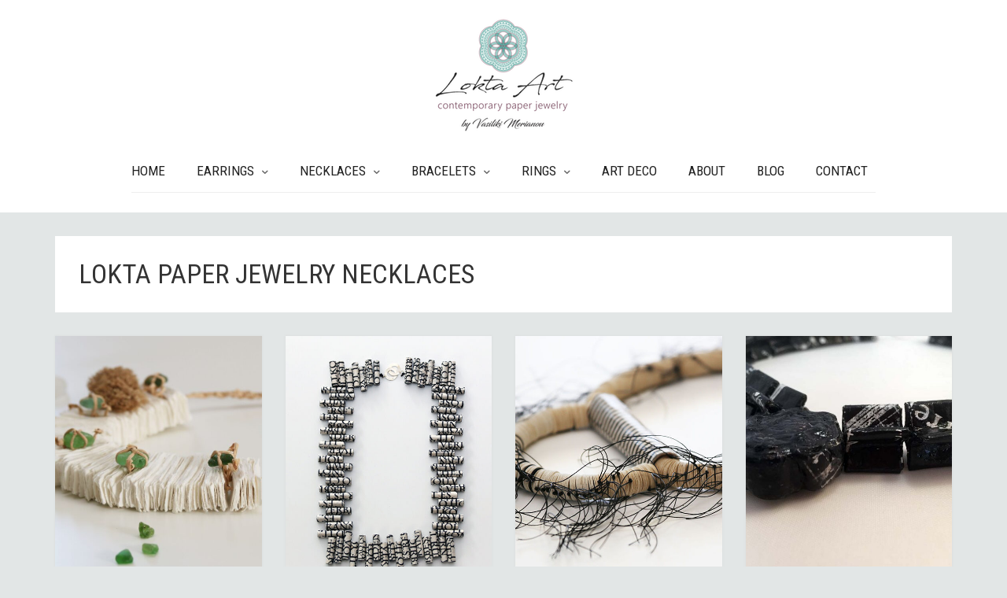

--- FILE ---
content_type: text/html; charset=UTF-8
request_url: https://loktaart.com/product-category/lokta-paper-jewelry-necklaces/
body_size: 13288
content:
<!DOCTYPE html>
<!--[if lt IE 7 ]><html class="ie ie6" lang="en-US"
	prefix="og: https://ogp.me/ns#" > <![endif]-->
<!--[if IE 7 ]><html class="ie ie7" lang="en-US"
	prefix="og: https://ogp.me/ns#" > <![endif]-->
<!--[if IE 8 ]><html class="ie ie8" lang="en-US"
	prefix="og: https://ogp.me/ns#" > <![endif]-->
<!--[if (gte IE 9)|!(IE)]><!--><html lang="en-US"
	prefix="og: https://ogp.me/ns#" > <!--<![endif]-->
<head>
	<meta charset="UTF-8">
	<meta http-equiv="X-UA-Compatible" content="IE=edge" />

	<meta name="viewport" content="width=device-width, initial-scale=1, maximum-scale=2, user-scalable=yes">

	<title>Lokta Paper Jewelry Necklaces - Lokta Art</title>
<style>.footer-env {   background: #5b99a1;   color: #fff;}.footer-block .textwidget, .footer-block .textwidget p{color: #eee !important;}footer.footer_widgets .tagcloud a {color:#fff;}footer.footer_widgets .tagcloud a:hover {color:#333;}footer .footer_main .footer-nav ul li a {color:#ddd !important;}footer .footer_main .footer-nav ul li a:hover {color:#000 !important;}footer .footer_main .copyright_text {color: #eee !important;}</style>
		<!-- All in One SEO 4.1.6.2 -->
		<meta name="robots" content="max-image-preview:large" />
		<link rel="canonical" href="https://loktaart.com/product-category/lokta-paper-jewelry-necklaces/" />
		<script type="application/ld+json" class="aioseo-schema">
			{"@context":"https:\/\/schema.org","@graph":[{"@type":"WebSite","@id":"https:\/\/loktaart.com\/#website","url":"https:\/\/loktaart.com\/","name":"Lokta Art","description":"Paper Art Projects","inLanguage":"en-US","publisher":{"@id":"https:\/\/loktaart.com\/#organization"}},{"@type":"Organization","@id":"https:\/\/loktaart.com\/#organization","name":"Lokta Art","url":"https:\/\/loktaart.com\/"},{"@type":"BreadcrumbList","@id":"https:\/\/loktaart.com\/product-category\/lokta-paper-jewelry-necklaces\/#breadcrumblist","itemListElement":[{"@type":"ListItem","@id":"https:\/\/loktaart.com\/#listItem","position":1,"item":{"@type":"WebPage","@id":"https:\/\/loktaart.com\/","name":"Home","description":"Creation starts with only a piece of paper. Each jewellery takes time to produce it. Each jewel is unique thanks to the uniqueness of the paper.","url":"https:\/\/loktaart.com\/"},"nextItem":"https:\/\/loktaart.com\/product-category\/lokta-paper-jewelry-necklaces\/#listItem"},{"@type":"ListItem","@id":"https:\/\/loktaart.com\/product-category\/lokta-paper-jewelry-necklaces\/#listItem","position":2,"item":{"@type":"WebPage","@id":"https:\/\/loktaart.com\/product-category\/lokta-paper-jewelry-necklaces\/","name":"Lokta Paper Jewelry Necklaces","url":"https:\/\/loktaart.com\/product-category\/lokta-paper-jewelry-necklaces\/"},"previousItem":"https:\/\/loktaart.com\/#listItem"}]},{"@type":"CollectionPage","@id":"https:\/\/loktaart.com\/product-category\/lokta-paper-jewelry-necklaces\/#collectionpage","url":"https:\/\/loktaart.com\/product-category\/lokta-paper-jewelry-necklaces\/","name":"Lokta Paper Jewelry Necklaces - Lokta Art","inLanguage":"en-US","isPartOf":{"@id":"https:\/\/loktaart.com\/#website"},"breadcrumb":{"@id":"https:\/\/loktaart.com\/product-category\/lokta-paper-jewelry-necklaces\/#breadcrumblist"}}]}
		</script>
		<!-- All in One SEO -->


<!-- Laborator SEO -->
<meta name="robots" content="index,follow">
<!-- End: Laborator SEO -->
<link rel='dns-prefetch' href='//www.google.com' />
<link rel='dns-prefetch' href='//fonts.googleapis.com' />
<link rel='dns-prefetch' href='//s.w.org' />
<link rel="alternate" type="application/rss+xml" title="Lokta Art &raquo; Feed" href="https://loktaart.com/feed/" />
<link rel="alternate" type="application/rss+xml" title="Lokta Art &raquo; Lokta Paper Jewelry Necklaces Category Feed" href="https://loktaart.com/product-category/lokta-paper-jewelry-necklaces/feed/" />
		<script type="text/javascript">
			window._wpemojiSettings = {"baseUrl":"https:\/\/s.w.org\/images\/core\/emoji\/13.1.0\/72x72\/","ext":".png","svgUrl":"https:\/\/s.w.org\/images\/core\/emoji\/13.1.0\/svg\/","svgExt":".svg","source":{"concatemoji":"https:\/\/loktaart.com\/wp-includes\/js\/wp-emoji-release.min.js?ver=5.8.12"}};
			!function(e,a,t){var n,r,o,i=a.createElement("canvas"),p=i.getContext&&i.getContext("2d");function s(e,t){var a=String.fromCharCode;p.clearRect(0,0,i.width,i.height),p.fillText(a.apply(this,e),0,0);e=i.toDataURL();return p.clearRect(0,0,i.width,i.height),p.fillText(a.apply(this,t),0,0),e===i.toDataURL()}function c(e){var t=a.createElement("script");t.src=e,t.defer=t.type="text/javascript",a.getElementsByTagName("head")[0].appendChild(t)}for(o=Array("flag","emoji"),t.supports={everything:!0,everythingExceptFlag:!0},r=0;r<o.length;r++)t.supports[o[r]]=function(e){if(!p||!p.fillText)return!1;switch(p.textBaseline="top",p.font="600 32px Arial",e){case"flag":return s([127987,65039,8205,9895,65039],[127987,65039,8203,9895,65039])?!1:!s([55356,56826,55356,56819],[55356,56826,8203,55356,56819])&&!s([55356,57332,56128,56423,56128,56418,56128,56421,56128,56430,56128,56423,56128,56447],[55356,57332,8203,56128,56423,8203,56128,56418,8203,56128,56421,8203,56128,56430,8203,56128,56423,8203,56128,56447]);case"emoji":return!s([10084,65039,8205,55357,56613],[10084,65039,8203,55357,56613])}return!1}(o[r]),t.supports.everything=t.supports.everything&&t.supports[o[r]],"flag"!==o[r]&&(t.supports.everythingExceptFlag=t.supports.everythingExceptFlag&&t.supports[o[r]]);t.supports.everythingExceptFlag=t.supports.everythingExceptFlag&&!t.supports.flag,t.DOMReady=!1,t.readyCallback=function(){t.DOMReady=!0},t.supports.everything||(n=function(){t.readyCallback()},a.addEventListener?(a.addEventListener("DOMContentLoaded",n,!1),e.addEventListener("load",n,!1)):(e.attachEvent("onload",n),a.attachEvent("onreadystatechange",function(){"complete"===a.readyState&&t.readyCallback()})),(n=t.source||{}).concatemoji?c(n.concatemoji):n.wpemoji&&n.twemoji&&(c(n.twemoji),c(n.wpemoji)))}(window,document,window._wpemojiSettings);
		</script>
		<style type="text/css">
img.wp-smiley,
img.emoji {
	display: inline !important;
	border: none !important;
	box-shadow: none !important;
	height: 1em !important;
	width: 1em !important;
	margin: 0 .07em !important;
	vertical-align: -0.1em !important;
	background: none !important;
	padding: 0 !important;
}
</style>
	<style>
	
.laborator-admin-bar-menu {
	position: relative !important;
	display: inline-block;
	width: 16px !important;
	height: 16px !important;
	background: url(https://loktaart.com/wp-content/themes/oxygen/assets/images/laborator-icon.png) no-repeat 0px 0px !important;
	background-size: 16px !important;
	margin-right: 8px !important;
	top: 3px !important;
}

#wp-admin-bar-laborator-options:hover .laborator-admin-bar-menu {
	background-position: 0 -32px !important;
}

.laborator-admin-bar-menu:before {
	display: none !important;
}

#toplevel_page_laborator_options .wp-menu-image {
	background: url(https://loktaart.com/wp-content/themes/oxygen/assets/images/laborator-icon.png) no-repeat 11px 8px !important;
	background-size: 16px !important;
}

#toplevel_page_laborator_options .wp-menu-image:before {
	display: none;
}

#toplevel_page_laborator_options .wp-menu-image img {
	display: none;
}

#toplevel_page_laborator_options:hover .wp-menu-image, #toplevel_page_laborator_options.wp-has-current-submenu .wp-menu-image {
	background-position: 11px -24px !important;
}

</style>
<link rel='stylesheet' id='cbp-grid-gallery-css'  href='https://loktaart.com/wp-content/themes/oxygen/assets/js/cbp-grid-gallery/cbp-grid-gallery.css' type='text/css' media='all' />
<link rel='stylesheet' id='wp-block-library-css'  href='https://loktaart.com/wp-includes/css/dist/block-library/style.min.css?ver=5.8.12' type='text/css' media='all' />
<link rel='stylesheet' id='contact-form-7-css'  href='https://loktaart.com/wp-content/plugins/contact-form-7/includes/css/styles.css?ver=5.5.4' type='text/css' media='all' />
<link rel='stylesheet' id='rs-plugin-settings-css'  href='https://loktaart.com/wp-content/plugins/revslider/public/assets/css/settings.css?ver=5.4.5.1' type='text/css' media='all' />
<style id='rs-plugin-settings-inline-css' type='text/css'>
#rs-demo-id {}
</style>
<link rel='stylesheet' id='primary-font-css'  href='//fonts.googleapis.com/css?family=Roboto%3A400%2C400italic%2C500%2C900%2C900italic%2C700italic%2C700%2C500italic%2C300italic%2C300%2C100italic%2C100&#038;ver=5.8.12' type='text/css' media='all' />
<link rel='stylesheet' id='heading-font-css'  href='//fonts.googleapis.com/css?family=Roboto+Condensed%3A300italic%2C400italic%2C700italic%2C300%2C400%2C700&#038;ver=5.8.12' type='text/css' media='all' />
<link rel='stylesheet' id='boostrap-css'  href='https://loktaart.com/wp-content/themes/oxygen/assets/css/bootstrap.css' type='text/css' media='all' />
<link rel='stylesheet' id='oxygen-main-css'  href='https://loktaart.com/wp-content/themes/oxygen/assets/css/oxygen.css?ver=4.5' type='text/css' media='all' />
<link rel='stylesheet' id='oxygen-responsive-css'  href='https://loktaart.com/wp-content/themes/oxygen/assets/css/responsive.css?ver=4.5' type='text/css' media='all' />
<link rel='stylesheet' id='entypo-css'  href='https://loktaart.com/wp-content/themes/oxygen/assets/fonts/entypo/css/fontello.css' type='text/css' media='all' />
<link rel='stylesheet' id='font-awesome-css'  href='https://loktaart.com/wp-content/themes/oxygen/assets/fonts/font-awesome/css/font-awesome.min.css' type='text/css' media='all' />
<link rel='stylesheet' id='style-css'  href='https://loktaart.com/wp-content/themes/oxygen/style.css?ver=4.5' type='text/css' media='all' />
<link rel='stylesheet' id='custom-style-css'  href='https://loktaart.com/wp-content/themes/oxygen/assets/css/custom-skin.css?ver=4.5' type='text/css' media='all' />
<link rel='stylesheet' id='oxygen-child-css'  href='https://loktaart.com/wp-content/themes/oxygen-child/style.css?ver=5.8.12' type='text/css' media='all' />
<script type="text/javascript">
var ajaxurl = ajaxurl || 'https://loktaart.com/wp-admin/admin-ajax.php';
</script>
<style></style><script type='text/javascript' src='https://loktaart.com/wp-includes/js/jquery/jquery.min.js?ver=3.6.0' id='jquery-core-js'></script>
<script type='text/javascript' src='https://loktaart.com/wp-includes/js/jquery/jquery-migrate.min.js?ver=3.3.2' id='jquery-migrate-js'></script>
<script type='text/javascript' src='https://loktaart.com/wp-content/plugins/revslider/public/assets/js/jquery.themepunch.tools.min.js?ver=5.4.5.1' id='tp-tools-js'></script>
<script type='text/javascript' src='https://loktaart.com/wp-content/plugins/revslider/public/assets/js/jquery.themepunch.revolution.min.js?ver=5.4.5.1' id='revmin-js'></script>
<script type='text/javascript' id='wc-add-to-cart-js-extra'>
/* <![CDATA[ */
var wc_add_to_cart_params = {"ajax_url":"\/wp-admin\/admin-ajax.php","wc_ajax_url":"https:\/\/loktaart.com\/?wc-ajax=%%endpoint%%","i18n_view_cart":"View cart","cart_url":"","is_cart":"","cart_redirect_after_add":"no"};
/* ]]> */
</script>
<script type='text/javascript' src='https://loktaart.com/wp-content/plugins/woocommerce/assets/js/frontend/add-to-cart.min.js?ver=3.2.6' id='wc-add-to-cart-js'></script>
<script type='text/javascript' src='https://loktaart.com/wp-content/plugins/js_composer/assets/js/vendors/woocommerce-add-to-cart.js?ver=5.2' id='vc_woocommerce-add-to-cart-js-js'></script>
<link rel="https://api.w.org/" href="https://loktaart.com/wp-json/" /><link rel="EditURI" type="application/rsd+xml" title="RSD" href="https://loktaart.com/xmlrpc.php?rsd" />
<link rel="wlwmanifest" type="application/wlwmanifest+xml" href="https://loktaart.com/wp-includes/wlwmanifest.xml" /> 
<meta name="generator" content="WordPress 5.8.12" />
<meta name="generator" content="WooCommerce 3.2.6" />
	<noscript><style>.woocommerce-product-gallery{ opacity: 1 !important; }</style></noscript>
	<meta name="generator" content="Powered by Visual Composer - drag and drop page builder for WordPress."/>
<!--[if lte IE 9]><link rel="stylesheet" type="text/css" href="https://loktaart.com/wp-content/plugins/js_composer/assets/css/vc_lte_ie9.min.css" media="screen"><![endif]--><meta name="generator" content="Powered by Slider Revolution 5.4.5.1 - responsive, Mobile-Friendly Slider Plugin for WordPress with comfortable drag and drop interface." />
<script type="text/javascript">function setREVStartSize(e){
				try{ var i=jQuery(window).width(),t=9999,r=0,n=0,l=0,f=0,s=0,h=0;					
					if(e.responsiveLevels&&(jQuery.each(e.responsiveLevels,function(e,f){f>i&&(t=r=f,l=e),i>f&&f>r&&(r=f,n=e)}),t>r&&(l=n)),f=e.gridheight[l]||e.gridheight[0]||e.gridheight,s=e.gridwidth[l]||e.gridwidth[0]||e.gridwidth,h=i/s,h=h>1?1:h,f=Math.round(h*f),"fullscreen"==e.sliderLayout){var u=(e.c.width(),jQuery(window).height());if(void 0!=e.fullScreenOffsetContainer){var c=e.fullScreenOffsetContainer.split(",");if (c) jQuery.each(c,function(e,i){u=jQuery(i).length>0?u-jQuery(i).outerHeight(!0):u}),e.fullScreenOffset.split("%").length>1&&void 0!=e.fullScreenOffset&&e.fullScreenOffset.length>0?u-=jQuery(window).height()*parseInt(e.fullScreenOffset,0)/100:void 0!=e.fullScreenOffset&&e.fullScreenOffset.length>0&&(u-=parseInt(e.fullScreenOffset,0))}f=u}else void 0!=e.minHeight&&f<e.minHeight&&(f=e.minHeight);e.c.closest(".rev_slider_wrapper").css({height:f})					
				}catch(d){console.log("Failure at Presize of Slider:"+d)}
			};</script>
		<style type="text/css" id="wp-custom-css">
			/*
You can add your own CSS here.

Click the help icon above to learn more.
*/
@media(min-width: 500px){
.mob{display: none !important; margin-top: -35px !important; margin-bottom: -35px !important;}
}		</style>
		<noscript><style type="text/css"> .wpb_animate_when_almost_visible { opacity: 1; }</style></noscript>

	<!--[if lt IE 9]><script src="https://loktaart.com/wp-content/themes/oxygen/assets/js/ie8-responsive-file-warning.js"></script><![endif]-->
	<!-- IE10 viewport hack for Surface/desktop Windows 8 bug -->

	<!-- HTML5 shim and Respond.js IE8 support of HTML5 elements and media queries -->
	<!--[if lt IE 9]>
	<script src="https://oss.maxcdn.com/html5shiv/3.7.2/html5shiv.min.js"></script>
	<script src="https://oss.maxcdn.com/respond/1.4.2/respond.min.js"></script>
	<![endif]-->

</head>
<body class="archive tax-product_cat term-lokta-paper-jewelry-necklaces term-132 woocommerce woocommerce-page oxygen-top-menu top-header-center ht-4 sticky-menu cart-ribbon-hidden catalog-mode-only catalog-mode-hide-prices wpb-js-composer js-comp-ver-5.2 vc_responsive">

				
		<div class="wrapper">

		




<div class="top-menu-centered">

	<div class="main">

		<div class="row">

			<div class="col-sm-12">

				<div class="tl-header with-cart-ribbon">

					<!-- logo -->
<div class="logo logo-image">

		<h3>
		<a href="https://loktaart.com">
					<img class="desktop-logo hidden-sm hidden-xs" src="https://loktaart.com/wp-content/uploads/2018/12/lokta-art-handmade-trans.png" alt="Lokta Art" />
			<img class="mobile-logo visible-sm visible-xs" src="https://loktaart.com/wp-content/uploads/2018/12/mobile-lokta-art-trans.png" alt="Lokta Art" />
				</a>
	</h3>

		<div class="mobile-menu-link">
		<a href="#">
			<i class="glyphicon glyphicon-align-justify"></i>
		</a>
	</div>
	
	<div class="divider"></div>
</div>
<!-- /logo -->

<!-- mobile menu -->
<div class="mobile-menu hidden">

	
	<ul id="menu-main-menu-1" class="nav"><li class="menu-item menu-item-type-custom menu-item-object-custom menu-item-home menu-item-1600"><a href="http://loktaart.com/">Home</a></li>
<li class="menu-item menu-item-type-custom menu-item-object-custom menu-item-has-children menu-item-1601"><a href="http://loktaart.com/product-category/handmade-paper-earrings/">Earrings</a>
<ul class="sub-menu">
	<li class="menu-item menu-item-type-taxonomy menu-item-object-product_cat menu-item-1799"><a href="https://loktaart.com/product-category/lokta-paper-jewelry-earrings/">Lokta Paper Jewelry</a></li>
	<li class="menu-item menu-item-type-taxonomy menu-item-object-product_cat menu-item-1802"><a href="https://loktaart.com/product-category/secret-paper-jewelry-earrings/">Secret Life Jewelry</a></li>
	<li class="menu-item menu-item-type-taxonomy menu-item-object-product_cat menu-item-1801"><a href="https://loktaart.com/product-category/recycled-paper-jewelry-earrings/">Recycled Paper Jewelry</a></li>
</ul>
</li>
<li class="menu-item menu-item-type-custom menu-item-object-custom current-menu-ancestor current-menu-parent menu-item-has-children menu-item-1602"><a href="http://loktaart.com/product-category/handmade-paper-necklace/">Necklaces</a>
<ul class="sub-menu">
	<li class="menu-item menu-item-type-taxonomy menu-item-object-product_cat current-menu-item menu-item-1803"><a href="https://loktaart.com/product-category/lokta-paper-jewelry-necklaces/" aria-current="page">Lokta Paper Jewelry</a></li>
	<li class="menu-item menu-item-type-taxonomy menu-item-object-product_cat menu-item-1806"><a href="https://loktaart.com/product-category/secret-paper-jewelry-necklaces/">Secret Life Jewelry</a></li>
	<li class="menu-item menu-item-type-taxonomy menu-item-object-product_cat menu-item-1805"><a href="https://loktaart.com/product-category/recycled-paper-jewelry-necklaces/">Recycled Paper Jewelry</a></li>
</ul>
</li>
<li class="menu-item menu-item-type-custom menu-item-object-custom menu-item-has-children menu-item-1650"><a href="http://loktaart.com/product-category/handmade-paper-bracelets/">Bracelets</a>
<ul class="sub-menu">
	<li class="menu-item menu-item-type-taxonomy menu-item-object-product_cat menu-item-1807"><a href="https://loktaart.com/product-category/lokta-paper-jewelry-bracelets/">Lokta Paper Jewelry</a></li>
	<li class="menu-item menu-item-type-taxonomy menu-item-object-product_cat menu-item-1810"><a href="https://loktaart.com/product-category/secret-paper-jewelry-bracelets/">Secret Life Jewelry</a></li>
	<li class="menu-item menu-item-type-taxonomy menu-item-object-product_cat menu-item-1809"><a href="https://loktaart.com/product-category/recycled-paper-jewelry-bracelets/">Recycled Paper Jewelry</a></li>
</ul>
</li>
<li class="menu-item menu-item-type-custom menu-item-object-custom menu-item-has-children menu-item-1603"><a href="http://loktaart.com/product-category/handmade-paper-rings/">Rings</a>
<ul class="sub-menu">
	<li class="menu-item menu-item-type-taxonomy menu-item-object-product_cat menu-item-1811"><a href="https://loktaart.com/product-category/lokta-paper-jewelry-rings/">Lokta Paper Jewelry</a></li>
	<li class="menu-item menu-item-type-taxonomy menu-item-object-product_cat menu-item-1814"><a href="https://loktaart.com/product-category/secret-paper-jewelry-rings/">Secret Life Jewelry</a></li>
	<li class="menu-item menu-item-type-taxonomy menu-item-object-product_cat menu-item-1813"><a href="https://loktaart.com/product-category/recycled-paper-jewelry-rings/">Recycled Paper Jewelry</a></li>
</ul>
</li>
<li class="menu-item menu-item-type-taxonomy menu-item-object-product_cat menu-item-1988"><a href="https://loktaart.com/product-category/paper-art-deco/">Art Deco</a></li>
<li class="menu-item menu-item-type-post_type menu-item-object-page menu-item-1734"><a href="https://loktaart.com/about-lokta-art-paper-jewelry/">About</a></li>
<li class="menu-item menu-item-type-post_type menu-item-object-page menu-item-1691"><a href="https://loktaart.com/blog/">Blog</a></li>
<li class="menu-item menu-item-type-post_type menu-item-object-page menu-item-1685"><a href="https://loktaart.com/contact-handmade-paper-art-deco/">Contact</a></li>
</ul>
		
		
	</div>
<!-- / mobile menu -->

					<div class="navs">

						<nav class="main-menu-env">

							
							<ul id="menu-main-menu" class="nav"><li id="menu-item-1600" class="menu-item menu-item-type-custom menu-item-object-custom menu-item-home menu-item-1600"><a href="http://loktaart.com/">Home</a></li>
<li id="menu-item-1601" class="menu-item menu-item-type-custom menu-item-object-custom menu-item-has-children menu-item-1601"><a href="http://loktaart.com/product-category/handmade-paper-earrings/">Earrings</a>
<ul class="sub-menu">
	<li id="menu-item-1799" class="menu-item menu-item-type-taxonomy menu-item-object-product_cat menu-item-1799"><a href="https://loktaart.com/product-category/lokta-paper-jewelry-earrings/">Lokta Paper Jewelry</a></li>
	<li id="menu-item-1802" class="menu-item menu-item-type-taxonomy menu-item-object-product_cat menu-item-1802"><a href="https://loktaart.com/product-category/secret-paper-jewelry-earrings/">Secret Life Jewelry</a></li>
	<li id="menu-item-1801" class="menu-item menu-item-type-taxonomy menu-item-object-product_cat menu-item-1801"><a href="https://loktaart.com/product-category/recycled-paper-jewelry-earrings/">Recycled Paper Jewelry</a></li>
</ul>
</li>
<li id="menu-item-1602" class="menu-item menu-item-type-custom menu-item-object-custom current-menu-ancestor current-menu-parent menu-item-has-children menu-item-1602"><a href="http://loktaart.com/product-category/handmade-paper-necklace/">Necklaces</a>
<ul class="sub-menu">
	<li id="menu-item-1803" class="menu-item menu-item-type-taxonomy menu-item-object-product_cat current-menu-item menu-item-1803"><a href="https://loktaart.com/product-category/lokta-paper-jewelry-necklaces/" aria-current="page">Lokta Paper Jewelry</a></li>
	<li id="menu-item-1806" class="menu-item menu-item-type-taxonomy menu-item-object-product_cat menu-item-1806"><a href="https://loktaart.com/product-category/secret-paper-jewelry-necklaces/">Secret Life Jewelry</a></li>
	<li id="menu-item-1805" class="menu-item menu-item-type-taxonomy menu-item-object-product_cat menu-item-1805"><a href="https://loktaart.com/product-category/recycled-paper-jewelry-necklaces/">Recycled Paper Jewelry</a></li>
</ul>
</li>
<li id="menu-item-1650" class="menu-item menu-item-type-custom menu-item-object-custom menu-item-has-children menu-item-1650"><a href="http://loktaart.com/product-category/handmade-paper-bracelets/">Bracelets</a>
<ul class="sub-menu">
	<li id="menu-item-1807" class="menu-item menu-item-type-taxonomy menu-item-object-product_cat menu-item-1807"><a href="https://loktaart.com/product-category/lokta-paper-jewelry-bracelets/">Lokta Paper Jewelry</a></li>
	<li id="menu-item-1810" class="menu-item menu-item-type-taxonomy menu-item-object-product_cat menu-item-1810"><a href="https://loktaart.com/product-category/secret-paper-jewelry-bracelets/">Secret Life Jewelry</a></li>
	<li id="menu-item-1809" class="menu-item menu-item-type-taxonomy menu-item-object-product_cat menu-item-1809"><a href="https://loktaart.com/product-category/recycled-paper-jewelry-bracelets/">Recycled Paper Jewelry</a></li>
</ul>
</li>
<li id="menu-item-1603" class="menu-item menu-item-type-custom menu-item-object-custom menu-item-has-children menu-item-1603"><a href="http://loktaart.com/product-category/handmade-paper-rings/">Rings</a>
<ul class="sub-menu">
	<li id="menu-item-1811" class="menu-item menu-item-type-taxonomy menu-item-object-product_cat menu-item-1811"><a href="https://loktaart.com/product-category/lokta-paper-jewelry-rings/">Lokta Paper Jewelry</a></li>
	<li id="menu-item-1814" class="menu-item menu-item-type-taxonomy menu-item-object-product_cat menu-item-1814"><a href="https://loktaart.com/product-category/secret-paper-jewelry-rings/">Secret Life Jewelry</a></li>
	<li id="menu-item-1813" class="menu-item menu-item-type-taxonomy menu-item-object-product_cat menu-item-1813"><a href="https://loktaart.com/product-category/recycled-paper-jewelry-rings/">Recycled Paper Jewelry</a></li>
</ul>
</li>
<li id="menu-item-1988" class="menu-item menu-item-type-taxonomy menu-item-object-product_cat menu-item-1988"><a href="https://loktaart.com/product-category/paper-art-deco/">Art Deco</a></li>
<li id="menu-item-1734" class="menu-item menu-item-type-post_type menu-item-object-page menu-item-1734"><a href="https://loktaart.com/about-lokta-art-paper-jewelry/">About</a></li>
<li id="menu-item-1691" class="menu-item menu-item-type-post_type menu-item-object-page menu-item-1691"><a href="https://loktaart.com/blog/">Blog</a></li>
<li id="menu-item-1685" class="menu-item menu-item-type-post_type menu-item-object-page menu-item-1685"><a href="https://loktaart.com/contact-handmade-paper-art-deco/">Contact</a></li>
</ul>						</nav>

						<br />

						
					</div>

					
				</div>

			</div>

		</div>

	</div>

</div>

		<div class="main">

			
			
	


	<div class="laborator-woocommerce shop">
				<div class="row">
			<div class="col-lg-12">
			    <div class="white-block block-pad log-in">
			        <h1>Lokta Paper Jewelry Necklaces</h1>
			    </div>
			</div>
		</div>
		
		
		
			
			
<div class="row">

	<div class="shop-grid">

		<section class="items-env">

			<div class="items">


								
				<div class="clear"></div>

				
					<div class="col-sm-3 post-2535 product type-product status-publish has-post-thumbnail product_cat-handmade-paper-necklace product_cat-lokta-paper-jewelry product_cat-lokta-paper-jewelry-necklaces product_cat-recycled-paper-jewelry product_cat-recycled-paper-jewelry-necklaces product_tag-contemporary-art product_tag-contemporary-jewelry product_tag-handmade-jewelry product_tag-lokta-paper-jewelry product_tag-natural-paper product_tag-paper-art product_tag-paper-necklaces product_tag-white first instock shipping-taxable product-type-simple">
			
		<div class="item-wrapper">
			<div class="item">
				<div class="image full-gallery">

			<a href="https://loktaart.com/product/jewel-of-the-sea/" class="thumb">
				<img width="520" height="625" src="https://loktaart.com/wp-content/uploads/2020/10/Gioiello-del-mare-4.jpeg-520x625.jpg" class="attachment-shop-thumb-1 size-shop-thumb-1" alt="" loading="lazy" /><img src="https://loktaart.com/wp-content/plugins/woocommerce/assets/images/placeholder.png" data-src="https://loktaart.com/wp-content/uploads/2020/10/Gioiello-del-mare-1-.jpeg-520x625.jpg" alt="Jewel of the sea &#8211; Contemporary Paper Jewelry" class="hidden-slowly lab-lazy-load" /><img src="https://loktaart.com/wp-content/plugins/woocommerce/assets/images/placeholder.png" data-src="https://loktaart.com/wp-content/uploads/2020/10/Merianou_1-.jpeg-520x625.jpg" alt="Jewel of the sea &#8211;  Contemporary Paper Jewelry" class="hidden-slowly lab-lazy-load" /><img src="https://loktaart.com/wp-content/plugins/woocommerce/assets/images/placeholder.png" data-src="https://loktaart.com/wp-content/uploads/2020/10/Merianou_loktaart-2.jpeg-520x625.jpg" alt="Jewel of the sea &#8211;  Contemporary Paper Jewelry" class="hidden-slowly lab-lazy-load" />			</a>

			
			
								<div class="quick-view">
					<a href="#">
						<i class="entypo-popup"></i>
						Quick View					</a>
				</div>
				
			
					</div>
				<div class="white-block description">
			<h4 class="title">
				<a href="https://loktaart.com/product/jewel-of-the-sea/">&#8220;Jewel of the sea&#8221;</a>
			</h4>
			
			
						
			
			
			<div class="error-container">
			</div>
		</div>
				
				<div class="loading-disabled">
					<div class="loader">
						<strong>Adding to cart</strong>
						<span></span>
						<span></span>
						<span></span>
					</div>
				</div>
	
			</div>
		</div>
		</div>


										
				
					<div class="col-sm-3 post-2549 product type-product status-publish has-post-thumbnail product_cat-accessories product_cat-handmade-paper-necklace product_cat-lokta-paper-jewelry product_cat-lokta-paper-jewelry-necklaces product_tag-black-white product_tag-contemporary-art product_tag-contemporary-jewelry product_tag-lokta-paper-jewelry product_tag-natural-paper product_tag-paper-necklaces  instock shipping-taxable product-type-simple">
			
		<div class="item-wrapper">
			<div class="item">
				<div class="image full-gallery">

			<a href="https://loktaart.com/product/pictures-of-you/" class="thumb">
				<img width="520" height="625" src="https://loktaart.com/wp-content/uploads/2020/11/Picture-Of-You-3--520x625.jpg" class="attachment-shop-thumb-1 size-shop-thumb-1" alt="" loading="lazy" /><img src="https://loktaart.com/wp-content/plugins/woocommerce/assets/images/placeholder.png" data-src="https://loktaart.com/wp-content/uploads/2020/11/Picture-Of-You-2--520x625.jpg" alt="Picture Of You 2 &#8211; Contemporary Paper Jewelry" class="hidden-slowly lab-lazy-load" /><img src="https://loktaart.com/wp-content/plugins/woocommerce/assets/images/placeholder.png" data-src="https://loktaart.com/wp-content/uploads/2020/11/Picture-Of-You-1--520x625.jpg" alt="Picture Of You 1 &#8211; Contemporary Paper Jewelry" class="hidden-slowly lab-lazy-load" /><img src="https://loktaart.com/wp-content/plugins/woocommerce/assets/images/placeholder.png" data-src="https://loktaart.com/wp-content/uploads/2020/11/Picture-Of-You-4--520x625.jpg" alt="Picture Of You 4 &#8211; Contemporary Paper Jewelry" class="hidden-slowly lab-lazy-load" /><img src="https://loktaart.com/wp-content/plugins/woocommerce/assets/images/placeholder.png" data-src="https://loktaart.com/wp-content/uploads/2020/11/Picture-Of-You--520x487.jpg" alt="Picture Of &#8211; Contemporary Paper Jewelry" class="hidden-slowly lab-lazy-load" />			</a>

			
			
								<div class="quick-view">
					<a href="#">
						<i class="entypo-popup"></i>
						Quick View					</a>
				</div>
				
			
					</div>
				<div class="white-block description">
			<h4 class="title">
				<a href="https://loktaart.com/product/pictures-of-you/">&#8220;PICTURES OF YOU&#8221;</a>
			</h4>
			
			
						
			
			
			<div class="error-container">
			</div>
		</div>
				
				<div class="loading-disabled">
					<div class="loader">
						<strong>Adding to cart</strong>
						<span></span>
						<span></span>
						<span></span>
					</div>
				</div>
	
			</div>
		</div>
		</div>


										
				
					<div class="col-sm-3 post-2499 product type-product status-publish has-post-thumbnail product_cat-accessories product_cat-handmade-paper-necklace product_cat-lokta-paper-jewelry product_cat-lokta-paper-jewelry-necklaces product_tag-black-white product_tag-contemporary-jewelry product_tag-lokta-paper-jewelry product_tag-natural-paper product_tag-paper-art product_tag-paper-necklaces  instock shipping-taxable product-type-simple">
			
		<div class="item-wrapper">
			<div class="item">
				<div class="image full-gallery">

			<a href="https://loktaart.com/product/22-righe/" class="thumb">
				<img width="520" height="594" src="https://loktaart.com/wp-content/uploads/2019/09/22-Righe-1a-520x594.jpg" class="attachment-shop-thumb-1 size-shop-thumb-1" alt="" loading="lazy" /><img src="https://loktaart.com/wp-content/plugins/woocommerce/assets/images/placeholder.png" data-src="https://loktaart.com/wp-content/uploads/2019/09/22-Righe-c-520x485.jpg" alt="22 Righe 1a-loktaArt -Contemporary paper jewelry" class="hidden-slowly lab-lazy-load" /><img src="https://loktaart.com/wp-content/plugins/woocommerce/assets/images/placeholder.png" data-src="https://loktaart.com/wp-content/uploads/2019/09/22-Righe-2b-520x625.jpg" alt="22 Righe 2b" class="hidden-slowly lab-lazy-load" />			</a>

			
			
								<div class="quick-view">
					<a href="#">
						<i class="entypo-popup"></i>
						Quick View					</a>
				</div>
				
			
					</div>
				<div class="white-block description">
			<h4 class="title">
				<a href="https://loktaart.com/product/22-righe/">22 RIGHE</a>
			</h4>
			
			
						
			
			
			<div class="error-container">
			</div>
		</div>
				
				<div class="loading-disabled">
					<div class="loader">
						<strong>Adding to cart</strong>
						<span></span>
						<span></span>
						<span></span>
					</div>
				</div>
	
			</div>
		</div>
		</div>


										
				
					<div class="col-sm-3 post-1902 product type-product status-publish has-post-thumbnail product_cat-handmade-paper-necklace product_cat-lokta-paper-jewelry product_cat-lokta-paper-jewelry-necklaces product_tag-lokta-paper-jewelry product_tag-paper-art product_tag-paper-necklaces product_tag-white last instock shipping-taxable product-type-simple">
			
		<div class="item-wrapper">
			<div class="item">
				<div class="image full-gallery">

			<a href="https://loktaart.com/product/notes-handmade-lokta-paper-jewelry/" class="thumb">
				<img width="520" height="625" src="https://loktaart.com/wp-content/uploads/2017/08/notes-lokta-paper-jewelry-1-520x625.jpg" class="attachment-shop-thumb-1 size-shop-thumb-1" alt="Notes - Lokta Paper Jewelry - Lokta Art" loading="lazy" /><img src="https://loktaart.com/wp-content/plugins/woocommerce/assets/images/placeholder.png" data-src="https://loktaart.com/wp-content/uploads/2017/08/notes-lokta-paper-jewelry-2-520x625.jpg" alt="Notes &#8211; Lokta Paper Jewelry &#8211; Lokta Art" class="hidden-slowly lab-lazy-load" /><img src="https://loktaart.com/wp-content/plugins/woocommerce/assets/images/placeholder.png" data-src="https://loktaart.com/wp-content/uploads/2017/08/notes-lokta-paper-jewelry-3-520x625.jpg" alt="Notes &#8211; Lokta Paper Jewelry &#8211; Lokta Art" class="hidden-slowly lab-lazy-load" /><img src="https://loktaart.com/wp-content/plugins/woocommerce/assets/images/placeholder.png" data-src="https://loktaart.com/wp-content/uploads/2017/08/notes-lokta-paper-jewelry-4-520x625.jpg" alt="Notes &#8211; Lokta Paper Jewelry &#8211; Lokta Art" class="hidden-slowly lab-lazy-load" />			</a>

			
			
								<div class="quick-view">
					<a href="#">
						<i class="entypo-popup"></i>
						Quick View					</a>
				</div>
				
			
					</div>
				<div class="white-block description">
			<h4 class="title">
				<a href="https://loktaart.com/product/notes-handmade-lokta-paper-jewelry/">Notes</a>
			</h4>
			
			
						
			
			
			<div class="error-container">
			</div>
		</div>
				
				<div class="loading-disabled">
					<div class="loader">
						<strong>Adding to cart</strong>
						<span></span>
						<span></span>
						<span></span>
					</div>
				</div>
	
			</div>
		</div>
		</div>


					<div class="clear"></div>					
				
					<div class="col-sm-3 post-1935 product type-product status-publish has-post-thumbnail product_cat-handmade-paper-necklace product_cat-lokta-paper-jewelry product_cat-lokta-paper-jewelry-necklaces product_tag-lokta-paper-jewelry product_tag-paper-art product_tag-paper-necklaces product_tag-white first instock shipping-taxable product-type-simple">
			
		<div class="item-wrapper">
			<div class="item">
				<div class="image full-gallery">

			<a href="https://loktaart.com/product/oro-handmade-lokta-paper-jewelry/" class="thumb">
				<img width="520" height="625" src="https://loktaart.com/wp-content/uploads/2017/08/oro-lokta-paper-jewelry-4-520x625.jpg" class="attachment-shop-thumb-1 size-shop-thumb-1" alt="Oro - Lokta Paper Jewelry - Lokta Art" loading="lazy" /><img src="https://loktaart.com/wp-content/plugins/woocommerce/assets/images/placeholder.png" data-src="https://loktaart.com/wp-content/uploads/2017/08/oro-lokta-paper-jewelry-2-520x625.jpg" alt="Oro &#8211; Lokta Paper Jewelry &#8211; Lokta Art" class="hidden-slowly lab-lazy-load" /><img src="https://loktaart.com/wp-content/plugins/woocommerce/assets/images/placeholder.png" data-src="https://loktaart.com/wp-content/uploads/2017/08/oro-lokta-paper-jewelry-5-520x625.jpg" alt="Oro &#8211; Lokta Paper Jewelry &#8211; Lokta Art" class="hidden-slowly lab-lazy-load" /><img src="https://loktaart.com/wp-content/plugins/woocommerce/assets/images/placeholder.png" data-src="https://loktaart.com/wp-content/uploads/2017/08/oro-lokta-paper-jewelry-6-520x625.jpg" alt="Oro &#8211; Lokta Paper Jewelry &#8211; Lokta Art" class="hidden-slowly lab-lazy-load" /><img src="https://loktaart.com/wp-content/plugins/woocommerce/assets/images/placeholder.png" data-src="https://loktaart.com/wp-content/uploads/2017/08/oro-lokta-paper-jewelry-3-520x610.jpg" alt="Oro &#8211; Lokta Paper Jewelry &#8211; Lokta Art" class="hidden-slowly lab-lazy-load" />			</a>

			
			
								<div class="quick-view">
					<a href="#">
						<i class="entypo-popup"></i>
						Quick View					</a>
				</div>
				
			
					</div>
				<div class="white-block description">
			<h4 class="title">
				<a href="https://loktaart.com/product/oro-handmade-lokta-paper-jewelry/">Oro</a>
			</h4>
			
			
						
			
			
			<div class="error-container">
			</div>
		</div>
				
				<div class="loading-disabled">
					<div class="loader">
						<strong>Adding to cart</strong>
						<span></span>
						<span></span>
						<span></span>
					</div>
				</div>
	
			</div>
		</div>
		</div>


										
				
					<div class="col-sm-3 post-2504 product type-product status-publish has-post-thumbnail product_cat-accessories product_cat-handmade-paper-necklace product_cat-lokta-paper-jewelry product_cat-lokta-paper-jewelry-necklaces product_tag-black-white product_tag-contemporary-jewelry product_tag-lokta-paper-jewelry product_tag-natural-paper product_tag-paper-art  instock shipping-taxable product-type-simple">
			
		<div class="item-wrapper">
			<div class="item">
				<div class="image full-gallery">

			<a href="https://loktaart.com/product/petits-pois/" class="thumb">
				<img width="520" height="625" src="https://loktaart.com/wp-content/uploads/2019/09/Petits-pois-2bc-520x625.jpg" class="attachment-shop-thumb-1 size-shop-thumb-1" alt="" loading="lazy" /><img src="https://loktaart.com/wp-content/plugins/woocommerce/assets/images/placeholder.png" data-src="https://loktaart.com/wp-content/uploads/2019/09/Petits-pois1c-454x625.jpg" alt="Petits pois &#8211; Lokta Art -contemporary paper art" class="hidden-slowly lab-lazy-load" /><img src="https://loktaart.com/wp-content/plugins/woocommerce/assets/images/placeholder.png" data-src="https://loktaart.com/wp-content/uploads/2019/09/Petits-pois-3a-428x625.jpg" alt="Petits pois &#8211; Lokta Art -contemporary paper art" class="hidden-slowly lab-lazy-load" />			</a>

			
			
								<div class="quick-view">
					<a href="#">
						<i class="entypo-popup"></i>
						Quick View					</a>
				</div>
				
			
					</div>
				<div class="white-block description">
			<h4 class="title">
				<a href="https://loktaart.com/product/petits-pois/">Petits Pois</a>
			</h4>
			
			
						
			
			
			<div class="error-container">
			</div>
		</div>
				
				<div class="loading-disabled">
					<div class="loader">
						<strong>Adding to cart</strong>
						<span></span>
						<span></span>
						<span></span>
					</div>
				</div>
	
			</div>
		</div>
		</div>


										
				
					<div class="col-sm-3 post-2562 product type-product status-publish has-post-thumbnail product_cat-accessories product_cat-handmade-paper-necklace product_cat-lokta-paper-jewelry product_cat-lokta-paper-jewelry-necklaces product_cat-recycled-paper-jewelry product_cat-recycled-paper-jewelry-necklaces  instock shipping-taxable product-type-simple">
			
		<div class="item-wrapper">
			<div class="item">
				<div class="image full-gallery">

			<a href="https://loktaart.com/product/rumors/" class="thumb">
				<img width="520" height="625" src="https://loktaart.com/wp-content/uploads/2020/11/RUMORS5E-520x625.jpg" class="attachment-shop-thumb-1 size-shop-thumb-1" alt="" loading="lazy" /><img src="https://loktaart.com/wp-content/plugins/woocommerce/assets/images/placeholder.png" data-src="https://loktaart.com/wp-content/uploads/2020/11/RUMORS1K-520x625.jpg" alt="RUMORS1K &#8211; CONTEMPORARY PAPER JEWELRY" class="hidden-slowly lab-lazy-load" /><img src="https://loktaart.com/wp-content/plugins/woocommerce/assets/images/placeholder.png" data-src="https://loktaart.com/wp-content/uploads/2020/11/RUMORS3H-520x625.jpg" alt="RUMORS3H &#8211; CONTEMPORARY PAPER JEWELRY" class="hidden-slowly lab-lazy-load" /><img src="https://loktaart.com/wp-content/plugins/woocommerce/assets/images/placeholder.png" data-src="https://loktaart.com/wp-content/uploads/2020/11/RUMORS6I-520x625.jpg" alt="RUMORS6I &#8211; CONTEMPORARY PAPER JEWELRY" class="hidden-slowly lab-lazy-load" /><img src="https://loktaart.com/wp-content/plugins/woocommerce/assets/images/placeholder.png" data-src="https://loktaart.com/wp-content/uploads/2020/11/RUMORS2b.JPG-520x583.jpg" alt="RUMORS2b.JPG &#8211; CONTEMPORARY PAPER JEWELRY" class="hidden-slowly lab-lazy-load" />			</a>

			
			
								<div class="quick-view">
					<a href="#">
						<i class="entypo-popup"></i>
						Quick View					</a>
				</div>
				
			
					</div>
				<div class="white-block description">
			<h4 class="title">
				<a href="https://loktaart.com/product/rumors/">RUMORS</a>
			</h4>
			
			
						
			
			
			<div class="error-container">
			</div>
		</div>
				
				<div class="loading-disabled">
					<div class="loader">
						<strong>Adding to cart</strong>
						<span></span>
						<span></span>
						<span></span>
					</div>
				</div>
	
			</div>
		</div>
		</div>


										
				
					<div class="col-sm-3 post-2558 product type-product status-publish has-post-thumbnail product_cat-accessories product_cat-handmade-paper-necklace product_cat-lokta-paper-jewelry product_cat-lokta-paper-jewelry-necklaces product_cat-recycled-paper-jewelry product_cat-recycled-paper-jewelry-necklaces product_tag-black-white product_tag-contemporary-art product_tag-lokta-paper-jewelry product_tag-natural-paper product_tag-recycled-paper-jewelry product_tag-white last instock shipping-taxable product-type-simple">
			
		<div class="item-wrapper">
			<div class="item">
				<div class="image full-gallery">

			<a href="https://loktaart.com/product/rumors-i/" class="thumb">
				<img width="520" height="625" src="https://loktaart.com/wp-content/uploads/2020/11/Rumors1-520x625.jpg" class="attachment-shop-thumb-1 size-shop-thumb-1" alt="" loading="lazy" /><img src="https://loktaart.com/wp-content/plugins/woocommerce/assets/images/placeholder.png" data-src="https://loktaart.com/wp-content/uploads/2020/11/Rumors1--520x625.jpg" alt="Rumors1 -CONTEMPORARY PAPER JEWELRY" class="hidden-slowly lab-lazy-load" /><img src="https://loktaart.com/wp-content/plugins/woocommerce/assets/images/placeholder.png" data-src="https://loktaart.com/wp-content/uploads/2020/11/Rumors1a--520x625.jpg" alt="Rumors1a -CONTEMPORARY PAPER JEWELRY" class="hidden-slowly lab-lazy-load" />			</a>

			
			
								<div class="quick-view">
					<a href="#">
						<i class="entypo-popup"></i>
						Quick View					</a>
				</div>
				
			
					</div>
				<div class="white-block description">
			<h4 class="title">
				<a href="https://loktaart.com/product/rumors-i/">RUMORS I</a>
			</h4>
			
			
						
			
			
			<div class="error-container">
			</div>
		</div>
				
				<div class="loading-disabled">
					<div class="loader">
						<strong>Adding to cart</strong>
						<span></span>
						<span></span>
						<span></span>
					</div>
				</div>
	
			</div>
		</div>
		</div>


					<div class="clear"></div>					
				
					<div class="col-sm-3 post-2268 product type-product status-publish has-post-thumbnail product_cat-accessories product_cat-handmade-paper-necklace product_cat-lokta-paper-jewelry product_cat-lokta-paper-jewelry-necklaces product_tag-handmade-jewelry product_tag-lokta-paper-jewelry product_tag-natural-paper product_tag-paper-art product_tag-paper-necklaces first instock featured shipping-taxable product-type-simple">
			
		<div class="item-wrapper">
			<div class="item">
				<div class="image full-gallery">

			<a href="https://loktaart.com/product/semicircle-paper-necklace/" class="thumb">
				<img width="520" height="625" src="https://loktaart.com/wp-content/uploads/2018/02/semicircle-paper-Necklace-9fn-520x625.jpg" class="attachment-shop-thumb-1 size-shop-thumb-1" alt="" loading="lazy" /><img src="https://loktaart.com/wp-content/plugins/woocommerce/assets/images/placeholder.png" data-src="https://loktaart.com/wp-content/uploads/2018/02/Semicircle-Paper-Necklace.1fn-520x625.jpg" alt="Semicircle &#8211; lokta paper jewelry- Lokta art" class="hidden-slowly lab-lazy-load" /><img src="https://loktaart.com/wp-content/plugins/woocommerce/assets/images/placeholder.png" data-src="https://loktaart.com/wp-content/uploads/2018/02/Semicircle-Paper-Necklace.3fn-520x625.jpg" alt="Semicircle &#8211; lokta paper jewelry- Lokta art" class="hidden-slowly lab-lazy-load" /><img src="https://loktaart.com/wp-content/plugins/woocommerce/assets/images/placeholder.png" data-src="https://loktaart.com/wp-content/uploads/2018/02/Semicircle-Paper-Necklace.4fn-520x625.jpg" alt="Semicircle &#8211; lokta paper jewelry- Lokta art" class="hidden-slowly lab-lazy-load" /><img src="https://loktaart.com/wp-content/plugins/woocommerce/assets/images/placeholder.png" data-src="https://loktaart.com/wp-content/uploads/2018/02/semicircle-paper-Necklace-8-520x625.jpg" alt="Semicircle &#8211; lokta paper jewelry- Lokta art" class="hidden-slowly lab-lazy-load" /><img src="https://loktaart.com/wp-content/plugins/woocommerce/assets/images/placeholder.png" data-src="https://loktaart.com/wp-content/uploads/2018/02/semicircle-paper-Necklace-10fn-520x621.jpg" alt="semicircle paper Necklace 10fn" class="hidden-slowly lab-lazy-load" />			</a>

			
			
								<div class="quick-view">
					<a href="#">
						<i class="entypo-popup"></i>
						Quick View					</a>
				</div>
				
			
					</div>
				<div class="white-block description">
			<h4 class="title">
				<a href="https://loktaart.com/product/semicircle-paper-necklace/">Semicircle Paper Necklace</a>
			</h4>
			
			
						
			
			
			<div class="error-container">
			</div>
		</div>
				
				<div class="loading-disabled">
					<div class="loader">
						<strong>Adding to cart</strong>
						<span></span>
						<span></span>
						<span></span>
					</div>
				</div>
	
			</div>
		</div>
		</div>


										
				
						</div>

		</section>

		<script type="text/javascript">
	jQuery(document).ready(function($){ $(".slideshow.notrans").removeClass('notrans'); });
</script>
<section class="slideshow notrans">

	<ul class="quickview-list">

					<li class="quickview-entry product-single">

				<div class="quickview-wrapper">

					<div class="row spread-2">

						<div class="col col-md-6">

							<div class="product-gallery-env">

								
								<div class="product-gallery">
																	<div class="gallery-image">

										<a href="https://loktaart.com/product/jewel-of-the-sea/">
										
											<img width="500" height="500" src="https://loktaart.com/wp-content/uploads/2020/10/Gioiello-del-mare-4.jpeg-500x500.jpg" class="attachment-shop-thumb-6 size-shop-thumb-6" alt="" loading="lazy" srcset="https://loktaart.com/wp-content/uploads/2020/10/Gioiello-del-mare-4.jpeg-500x500.jpg 500w, https://loktaart.com/wp-content/uploads/2020/10/Gioiello-del-mare-4.jpeg-150x150.jpg 150w, https://loktaart.com/wp-content/uploads/2020/10/Gioiello-del-mare-4.jpeg-410x410.jpg 410w, https://loktaart.com/wp-content/uploads/2020/10/Gioiello-del-mare-4.jpeg-180x180.jpg 180w, https://loktaart.com/wp-content/uploads/2020/10/Gioiello-del-mare-4.jpeg-300x300.jpg 300w, https://loktaart.com/wp-content/uploads/2020/10/Gioiello-del-mare-4.jpeg-600x600.jpg 600w" sizes="(max-width: 500px) 100vw, 500px" />										</a>

									</div>
																		<div class="gallery-image hidden">

										<a href="https://loktaart.com/product/jewel-of-the-sea/">
										
											<img width="500" height="500" src="https://loktaart.com/wp-content/uploads/2020/10/Gioiello-del-mare-1-.jpeg-500x500.jpg" class="attachment-shop-thumb-6 size-shop-thumb-6" alt="" loading="lazy" srcset="https://loktaart.com/wp-content/uploads/2020/10/Gioiello-del-mare-1-.jpeg-500x500.jpg 500w, https://loktaart.com/wp-content/uploads/2020/10/Gioiello-del-mare-1-.jpeg-150x150.jpg 150w, https://loktaart.com/wp-content/uploads/2020/10/Gioiello-del-mare-1-.jpeg-410x410.jpg 410w, https://loktaart.com/wp-content/uploads/2020/10/Gioiello-del-mare-1-.jpeg-180x180.jpg 180w, https://loktaart.com/wp-content/uploads/2020/10/Gioiello-del-mare-1-.jpeg-300x300.jpg 300w, https://loktaart.com/wp-content/uploads/2020/10/Gioiello-del-mare-1-.jpeg-600x600.jpg 600w" sizes="(max-width: 500px) 100vw, 500px" />										</a>

									</div>
																		<div class="gallery-image hidden">

										<a href="https://loktaart.com/product/jewel-of-the-sea/">
										
											<img width="500" height="500" src="https://loktaart.com/wp-content/uploads/2020/10/Merianou_1-.jpeg-500x500.jpg" class="attachment-shop-thumb-6 size-shop-thumb-6" alt="" loading="lazy" srcset="https://loktaart.com/wp-content/uploads/2020/10/Merianou_1-.jpeg-500x500.jpg 500w, https://loktaart.com/wp-content/uploads/2020/10/Merianou_1-.jpeg-150x150.jpg 150w, https://loktaart.com/wp-content/uploads/2020/10/Merianou_1-.jpeg-410x410.jpg 410w, https://loktaart.com/wp-content/uploads/2020/10/Merianou_1-.jpeg-180x180.jpg 180w, https://loktaart.com/wp-content/uploads/2020/10/Merianou_1-.jpeg-300x300.jpg 300w, https://loktaart.com/wp-content/uploads/2020/10/Merianou_1-.jpeg-600x600.jpg 600w" sizes="(max-width: 500px) 100vw, 500px" />										</a>

									</div>
																		<div class="gallery-image hidden">

										<a href="https://loktaart.com/product/jewel-of-the-sea/">
										
											<img width="500" height="500" src="https://loktaart.com/wp-content/uploads/2020/10/Gioiello-del-mare-4.jpeg-500x500.jpg" class="attachment-shop-thumb-6 size-shop-thumb-6" alt="" loading="lazy" srcset="https://loktaart.com/wp-content/uploads/2020/10/Gioiello-del-mare-4.jpeg-500x500.jpg 500w, https://loktaart.com/wp-content/uploads/2020/10/Gioiello-del-mare-4.jpeg-150x150.jpg 150w, https://loktaart.com/wp-content/uploads/2020/10/Gioiello-del-mare-4.jpeg-410x410.jpg 410w, https://loktaart.com/wp-content/uploads/2020/10/Gioiello-del-mare-4.jpeg-180x180.jpg 180w, https://loktaart.com/wp-content/uploads/2020/10/Gioiello-del-mare-4.jpeg-300x300.jpg 300w, https://loktaart.com/wp-content/uploads/2020/10/Gioiello-del-mare-4.jpeg-600x600.jpg 600w" sizes="(max-width: 500px) 100vw, 500px" />										</a>

									</div>
																		<div class="gallery-image hidden">

										<a href="https://loktaart.com/product/jewel-of-the-sea/">
										
											<img width="500" height="500" src="https://loktaart.com/wp-content/uploads/2020/10/Merianou_loktaart-2.jpeg-500x500.jpg" class="attachment-shop-thumb-6 size-shop-thumb-6" alt="" loading="lazy" srcset="https://loktaart.com/wp-content/uploads/2020/10/Merianou_loktaart-2.jpeg-500x500.jpg 500w, https://loktaart.com/wp-content/uploads/2020/10/Merianou_loktaart-2.jpeg-150x150.jpg 150w, https://loktaart.com/wp-content/uploads/2020/10/Merianou_loktaart-2.jpeg-410x410.jpg 410w, https://loktaart.com/wp-content/uploads/2020/10/Merianou_loktaart-2.jpeg-180x180.jpg 180w, https://loktaart.com/wp-content/uploads/2020/10/Merianou_loktaart-2.jpeg-300x300.jpg 300w, https://loktaart.com/wp-content/uploads/2020/10/Merianou_loktaart-2.jpeg-600x600.jpg 600w" sizes="(max-width: 500px) 100vw, 500px" />										</a>

									</div>
																	</div>

															</div>

						</div>

						<div class="col col-md-6">

							<div class="entry-summary">

								
<h1 itemprop="name" class="product_title entry-title">&#8220;Jewel of the sea&#8221;</h1>


	<span class="posted_in"><a href="https://loktaart.com/product-category/handmade-paper-necklace/" rel="tag">Handmade Paper Necklace</a>, <a href="https://loktaart.com/product-category/lokta-paper-jewelry/" rel="tag">Lokta Paper Jewelry</a>, <a href="https://loktaart.com/product-category/lokta-paper-jewelry-necklaces/" rel="tag">Lokta Paper Jewelry Necklaces</a>, <a href="https://loktaart.com/product-category/recycled-paper-jewelry/" rel="tag">Recycled Paper Jewelry</a>, <a href="https://loktaart.com/product-category/recycled-paper-jewelry-necklaces/" rel="tag">Recycled Paper Jewelry Necklaces</a></span>

								<div itemprop="description">
	<div dir="ltr">In the foaming waves of the sea</div>
<div dir="ltr">Reminiscent of your white paper  It has been forged for years</div>
<div dir="ltr">Until sometime</div>
<div dir="ltr">They washed you in the sand</div>
<div dir="ltr">Where I was playing small</div>
<div dir="ltr">Along with pieces of wood,  glasses from broken bottles transformed by the power of nature,  pieces of real sponges</div>
<div dir="ltr">It was the children&#8217;s treasure that I finally assembled</div>
<div dir="ltr">And now you&#8217;re ready</div>
<div dir="ltr">Adorn the neck of an adult girl.</div>
<div dir="ltr"></div>
<div dir="ltr"></div>
<div dir="ltr"></div>
<div dir="ltr"></div>
<div dir="ltr"></div>
<div dir="ltr"></div>
<div dir="ltr" style="text-align: right;"> Created exclusively for <strong>&#8220;premio incinque Jewels Exhibition&#8221; </strong> 2019 Rome .</div>
<div dir="ltr" style="text-align: right;">Each piece is impossible to replicate, and unique.</div>
</div>
								<p class="price"></p>
								
								
								<a href="https://loktaart.com/product/jewel-of-the-sea/" class="btn btn-default view-more">
									<i class="entypo-eye"></i>
									View Product								</a>

								

							</div>

						</div>

					</div>

				</div>

			</li>
						<li class="quickview-entry product-single">

				<div class="quickview-wrapper">

					<div class="row spread-2">

						<div class="col col-md-6">

							<div class="product-gallery-env">

								
								<div class="product-gallery">
																	<div class="gallery-image">

										<a href="https://loktaart.com/product/pictures-of-you/">
										
											<img width="500" height="500" src="https://loktaart.com/wp-content/uploads/2020/11/Picture-Of-You-3--500x500.jpg" class="attachment-shop-thumb-6 size-shop-thumb-6" alt="" loading="lazy" srcset="https://loktaart.com/wp-content/uploads/2020/11/Picture-Of-You-3--500x500.jpg 500w, https://loktaart.com/wp-content/uploads/2020/11/Picture-Of-You-3--150x150.jpg 150w, https://loktaart.com/wp-content/uploads/2020/11/Picture-Of-You-3--410x410.jpg 410w, https://loktaart.com/wp-content/uploads/2020/11/Picture-Of-You-3--180x180.jpg 180w, https://loktaart.com/wp-content/uploads/2020/11/Picture-Of-You-3--300x300.jpg 300w" sizes="(max-width: 500px) 100vw, 500px" />										</a>

									</div>
																		<div class="gallery-image hidden">

										<a href="https://loktaart.com/product/pictures-of-you/">
										
											<img width="500" height="500" src="https://loktaart.com/wp-content/uploads/2020/11/Picture-Of-You-2--500x500.jpg" class="attachment-shop-thumb-6 size-shop-thumb-6" alt="" loading="lazy" srcset="https://loktaart.com/wp-content/uploads/2020/11/Picture-Of-You-2--500x500.jpg 500w, https://loktaart.com/wp-content/uploads/2020/11/Picture-Of-You-2--150x150.jpg 150w, https://loktaart.com/wp-content/uploads/2020/11/Picture-Of-You-2--410x410.jpg 410w, https://loktaart.com/wp-content/uploads/2020/11/Picture-Of-You-2--180x180.jpg 180w, https://loktaart.com/wp-content/uploads/2020/11/Picture-Of-You-2--300x300.jpg 300w, https://loktaart.com/wp-content/uploads/2020/11/Picture-Of-You-2--600x600.jpg 600w" sizes="(max-width: 500px) 100vw, 500px" />										</a>

									</div>
																		<div class="gallery-image hidden">

										<a href="https://loktaart.com/product/pictures-of-you/">
										
											<img width="500" height="500" src="https://loktaart.com/wp-content/uploads/2020/11/Picture-Of-You-1--500x500.jpg" class="attachment-shop-thumb-6 size-shop-thumb-6" alt="" loading="lazy" srcset="https://loktaart.com/wp-content/uploads/2020/11/Picture-Of-You-1--500x500.jpg 500w, https://loktaart.com/wp-content/uploads/2020/11/Picture-Of-You-1--150x150.jpg 150w, https://loktaart.com/wp-content/uploads/2020/11/Picture-Of-You-1--410x410.jpg 410w, https://loktaart.com/wp-content/uploads/2020/11/Picture-Of-You-1--180x180.jpg 180w, https://loktaart.com/wp-content/uploads/2020/11/Picture-Of-You-1--300x300.jpg 300w, https://loktaart.com/wp-content/uploads/2020/11/Picture-Of-You-1--600x600.jpg 600w" sizes="(max-width: 500px) 100vw, 500px" />										</a>

									</div>
																		<div class="gallery-image hidden">

										<a href="https://loktaart.com/product/pictures-of-you/">
										
											<img width="500" height="500" src="https://loktaart.com/wp-content/uploads/2020/11/Picture-Of-You-4--500x500.jpg" class="attachment-shop-thumb-6 size-shop-thumb-6" alt="" loading="lazy" srcset="https://loktaart.com/wp-content/uploads/2020/11/Picture-Of-You-4--500x500.jpg 500w, https://loktaart.com/wp-content/uploads/2020/11/Picture-Of-You-4--150x150.jpg 150w, https://loktaart.com/wp-content/uploads/2020/11/Picture-Of-You-4--410x410.jpg 410w, https://loktaart.com/wp-content/uploads/2020/11/Picture-Of-You-4--180x180.jpg 180w, https://loktaart.com/wp-content/uploads/2020/11/Picture-Of-You-4--300x300.jpg 300w, https://loktaart.com/wp-content/uploads/2020/11/Picture-Of-You-4--600x600.jpg 600w" sizes="(max-width: 500px) 100vw, 500px" />										</a>

									</div>
																		<div class="gallery-image hidden">

										<a href="https://loktaart.com/product/pictures-of-you/">
										
											<img width="500" height="500" src="https://loktaart.com/wp-content/uploads/2020/11/Picture-Of-You-3--500x500.jpg" class="attachment-shop-thumb-6 size-shop-thumb-6" alt="" loading="lazy" srcset="https://loktaart.com/wp-content/uploads/2020/11/Picture-Of-You-3--500x500.jpg 500w, https://loktaart.com/wp-content/uploads/2020/11/Picture-Of-You-3--150x150.jpg 150w, https://loktaart.com/wp-content/uploads/2020/11/Picture-Of-You-3--410x410.jpg 410w, https://loktaart.com/wp-content/uploads/2020/11/Picture-Of-You-3--180x180.jpg 180w, https://loktaart.com/wp-content/uploads/2020/11/Picture-Of-You-3--300x300.jpg 300w" sizes="(max-width: 500px) 100vw, 500px" />										</a>

									</div>
																		<div class="gallery-image hidden">

										<a href="https://loktaart.com/product/pictures-of-you/">
										
											<img width="500" height="487" src="https://loktaart.com/wp-content/uploads/2020/11/Picture-Of-You--500x487.jpg" class="attachment-shop-thumb-6 size-shop-thumb-6" alt="" loading="lazy" />										</a>

									</div>
																	</div>

															</div>

						</div>

						<div class="col col-md-6">

							<div class="entry-summary">

								
<h1 itemprop="name" class="product_title entry-title">&#8220;PICTURES OF YOU&#8221;</h1>


	<span class="posted_in"><a href="https://loktaart.com/product-category/accessories/" rel="tag">Accessories</a>, <a href="https://loktaart.com/product-category/handmade-paper-necklace/" rel="tag">Handmade Paper Necklace</a>, <a href="https://loktaart.com/product-category/lokta-paper-jewelry/" rel="tag">Lokta Paper Jewelry</a>, <a href="https://loktaart.com/product-category/lokta-paper-jewelry-necklaces/" rel="tag">Lokta Paper Jewelry Necklaces</a></span>

								<div itemprop="description">
	<p style="text-align: center;">Designed Lokta Art by Vasiliki Merianou</p>
<p style="text-align: center;">″Pictures of you″</p>
<p style="text-align: left;">I enfolded in every single black and white piece every beautiful memory of you. Preserving our memories like a frame holds an picture of us.</p>
<p style="text-align: left;">Limited &amp; Numbered Edition: 2 pcs.    <a href="https://www.architectureinfashion.com/product/view/1471/%E2%80%B3-Picture-of-you-%E2%80%B3/">Architectural Wearable Online Shop | Fashion and Accessories| &#8211; ″ Picture of you ″ (architectureinfashion.com)</a></p>
</div>
								<p class="price"></p>
								
								
								<a href="https://loktaart.com/product/pictures-of-you/" class="btn btn-default view-more">
									<i class="entypo-eye"></i>
									View Product								</a>

								

							</div>

						</div>

					</div>

				</div>

			</li>
						<li class="quickview-entry product-single">

				<div class="quickview-wrapper">

					<div class="row spread-2">

						<div class="col col-md-6">

							<div class="product-gallery-env">

								
								<div class="product-gallery">
																	<div class="gallery-image">

										<a href="https://loktaart.com/product/22-righe/">
										
											<img width="500" height="500" src="https://loktaart.com/wp-content/uploads/2019/09/22-Righe-1a-500x500.jpg" class="attachment-shop-thumb-6 size-shop-thumb-6" alt="" loading="lazy" srcset="https://loktaart.com/wp-content/uploads/2019/09/22-Righe-1a-500x500.jpg 500w, https://loktaart.com/wp-content/uploads/2019/09/22-Righe-1a-150x150.jpg 150w, https://loktaart.com/wp-content/uploads/2019/09/22-Righe-1a-410x410.jpg 410w, https://loktaart.com/wp-content/uploads/2019/09/22-Righe-1a-180x180.jpg 180w, https://loktaart.com/wp-content/uploads/2019/09/22-Righe-1a-300x300.jpg 300w" sizes="(max-width: 500px) 100vw, 500px" />										</a>

									</div>
																		<div class="gallery-image hidden">

										<a href="https://loktaart.com/product/22-righe/">
										
											<img width="500" height="485" src="https://loktaart.com/wp-content/uploads/2019/09/22-Righe-c-500x485.jpg" class="attachment-shop-thumb-6 size-shop-thumb-6" alt="" loading="lazy" />										</a>

									</div>
																		<div class="gallery-image hidden">

										<a href="https://loktaart.com/product/22-righe/">
										
											<img width="500" height="500" src="https://loktaart.com/wp-content/uploads/2019/09/22-Righe-2b-500x500.jpg" class="attachment-shop-thumb-6 size-shop-thumb-6" alt="" loading="lazy" srcset="https://loktaart.com/wp-content/uploads/2019/09/22-Righe-2b-500x500.jpg 500w, https://loktaart.com/wp-content/uploads/2019/09/22-Righe-2b-150x150.jpg 150w, https://loktaart.com/wp-content/uploads/2019/09/22-Righe-2b-410x410.jpg 410w, https://loktaart.com/wp-content/uploads/2019/09/22-Righe-2b-180x180.jpg 180w, https://loktaart.com/wp-content/uploads/2019/09/22-Righe-2b-300x300.jpg 300w" sizes="(max-width: 500px) 100vw, 500px" />										</a>

									</div>
																	</div>

															</div>

						</div>

						<div class="col col-md-6">

							<div class="entry-summary">

								
<h1 itemprop="name" class="product_title entry-title">22 RIGHE</h1>


	<span class="posted_in"><a href="https://loktaart.com/product-category/accessories/" rel="tag">Accessories</a>, <a href="https://loktaart.com/product-category/handmade-paper-necklace/" rel="tag">Handmade Paper Necklace</a>, <a href="https://loktaart.com/product-category/lokta-paper-jewelry/" rel="tag">Lokta Paper Jewelry</a>, <a href="https://loktaart.com/product-category/lokta-paper-jewelry-necklaces/" rel="tag">Lokta Paper Jewelry Necklaces</a></span>

								<div itemprop="description">
	<p>Unique handmade product, Small Series Production. The artist has a very close relationship with each piece he creates making it unique, the process of designing and completing each piece takes time. All the objects are exquisitely handmade one piece at a time<br />
There may be slight imperfections.<br />
&#8211; cm (measured in straight line)<br />
&#8211; 100% handmade natural paper<br />
&#8211; finished with resistant varnish<br />
&#8211; silver platinum (hypoallergenic )<br />
&#8211; Our process is obtained through the use of natural materials, and no use of chemical. No reported allergies<br />
care</p>
</div>
								<p class="price"></p>
								
								
								<a href="https://loktaart.com/product/22-righe/" class="btn btn-default view-more">
									<i class="entypo-eye"></i>
									View Product								</a>

								

							</div>

						</div>

					</div>

				</div>

			</li>
						<li class="quickview-entry product-single">

				<div class="quickview-wrapper">

					<div class="row spread-2">

						<div class="col col-md-6">

							<div class="product-gallery-env">

								
								<div class="product-gallery">
																	<div class="gallery-image">

										<a href="https://loktaart.com/product/notes-handmade-lokta-paper-jewelry/">
										
											<img width="500" height="500" src="https://loktaart.com/wp-content/uploads/2017/08/notes-lokta-paper-jewelry-1-500x500.jpg" class="attachment-shop-thumb-6 size-shop-thumb-6" alt="Notes - Lokta Paper Jewelry - Lokta Art" loading="lazy" srcset="https://loktaart.com/wp-content/uploads/2017/08/notes-lokta-paper-jewelry-1-500x500.jpg 500w, https://loktaart.com/wp-content/uploads/2017/08/notes-lokta-paper-jewelry-1-150x150.jpg 150w, https://loktaart.com/wp-content/uploads/2017/08/notes-lokta-paper-jewelry-1-410x410.jpg 410w, https://loktaart.com/wp-content/uploads/2017/08/notes-lokta-paper-jewelry-1-180x180.jpg 180w, https://loktaart.com/wp-content/uploads/2017/08/notes-lokta-paper-jewelry-1-300x300.jpg 300w, https://loktaart.com/wp-content/uploads/2017/08/notes-lokta-paper-jewelry-1-600x600.jpg 600w" sizes="(max-width: 500px) 100vw, 500px" />										</a>

									</div>
																		<div class="gallery-image hidden">

										<a href="https://loktaart.com/product/notes-handmade-lokta-paper-jewelry/">
										
											<img width="500" height="500" src="https://loktaart.com/wp-content/uploads/2017/08/notes-lokta-paper-jewelry-2-500x500.jpg" class="attachment-shop-thumb-6 size-shop-thumb-6" alt="Notes - Lokta Paper Jewelry - Lokta Art" loading="lazy" srcset="https://loktaart.com/wp-content/uploads/2017/08/notes-lokta-paper-jewelry-2-500x500.jpg 500w, https://loktaart.com/wp-content/uploads/2017/08/notes-lokta-paper-jewelry-2-150x150.jpg 150w, https://loktaart.com/wp-content/uploads/2017/08/notes-lokta-paper-jewelry-2-410x410.jpg 410w, https://loktaart.com/wp-content/uploads/2017/08/notes-lokta-paper-jewelry-2-180x180.jpg 180w, https://loktaart.com/wp-content/uploads/2017/08/notes-lokta-paper-jewelry-2-300x300.jpg 300w, https://loktaart.com/wp-content/uploads/2017/08/notes-lokta-paper-jewelry-2-600x600.jpg 600w" sizes="(max-width: 500px) 100vw, 500px" />										</a>

									</div>
																		<div class="gallery-image hidden">

										<a href="https://loktaart.com/product/notes-handmade-lokta-paper-jewelry/">
										
											<img width="500" height="500" src="https://loktaart.com/wp-content/uploads/2017/08/notes-lokta-paper-jewelry-3-500x500.jpg" class="attachment-shop-thumb-6 size-shop-thumb-6" alt="Notes - Lokta Paper Jewelry - Lokta Art" loading="lazy" srcset="https://loktaart.com/wp-content/uploads/2017/08/notes-lokta-paper-jewelry-3-500x500.jpg 500w, https://loktaart.com/wp-content/uploads/2017/08/notes-lokta-paper-jewelry-3-150x150.jpg 150w, https://loktaart.com/wp-content/uploads/2017/08/notes-lokta-paper-jewelry-3-410x410.jpg 410w, https://loktaart.com/wp-content/uploads/2017/08/notes-lokta-paper-jewelry-3-180x180.jpg 180w, https://loktaart.com/wp-content/uploads/2017/08/notes-lokta-paper-jewelry-3-300x300.jpg 300w, https://loktaart.com/wp-content/uploads/2017/08/notes-lokta-paper-jewelry-3-600x600.jpg 600w" sizes="(max-width: 500px) 100vw, 500px" />										</a>

									</div>
																		<div class="gallery-image hidden">

										<a href="https://loktaart.com/product/notes-handmade-lokta-paper-jewelry/">
										
											<img width="500" height="500" src="https://loktaart.com/wp-content/uploads/2017/08/notes-lokta-paper-jewelry-4-500x500.jpg" class="attachment-shop-thumb-6 size-shop-thumb-6" alt="Notes - Lokta Paper Jewelry - Lokta Art" loading="lazy" srcset="https://loktaart.com/wp-content/uploads/2017/08/notes-lokta-paper-jewelry-4-500x500.jpg 500w, https://loktaart.com/wp-content/uploads/2017/08/notes-lokta-paper-jewelry-4-150x150.jpg 150w, https://loktaart.com/wp-content/uploads/2017/08/notes-lokta-paper-jewelry-4-410x410.jpg 410w, https://loktaart.com/wp-content/uploads/2017/08/notes-lokta-paper-jewelry-4-180x180.jpg 180w, https://loktaart.com/wp-content/uploads/2017/08/notes-lokta-paper-jewelry-4-300x300.jpg 300w, https://loktaart.com/wp-content/uploads/2017/08/notes-lokta-paper-jewelry-4-600x600.jpg 600w" sizes="(max-width: 500px) 100vw, 500px" />										</a>

									</div>
																	</div>

															</div>

						</div>

						<div class="col col-md-6">

							<div class="entry-summary">

								
<h1 itemprop="name" class="product_title entry-title">Notes</h1>


	<span class="posted_in"><a href="https://loktaart.com/product-category/handmade-paper-necklace/" rel="tag">Handmade Paper Necklace</a>, <a href="https://loktaart.com/product-category/lokta-paper-jewelry/" rel="tag">Lokta Paper Jewelry</a>, <a href="https://loktaart.com/product-category/lokta-paper-jewelry-necklaces/" rel="tag">Lokta Paper Jewelry Necklaces</a><div class="rating rating-inline filled-4 and-half" itemprop="aggregateRating" itemscope itemtype="http://schema.org/AggregateRating" title="Rated 4.50 out of 5">

		<span class="glyphicon glyphicon-star star-1"></span>
		<span class="glyphicon glyphicon-star star-2"></span>
		<span class="glyphicon glyphicon-star star-3"></span>
		<span class="glyphicon glyphicon-star star-4"></span>
		<span class="glyphicon glyphicon-star star-5"></span>

	</div></span>

								
								<p class="price"></p>
								
								
								<a href="https://loktaart.com/product/notes-handmade-lokta-paper-jewelry/" class="btn btn-default view-more">
									<i class="entypo-eye"></i>
									View Product								</a>

								

							</div>

						</div>

					</div>

				</div>

			</li>
						<li class="quickview-entry product-single">

				<div class="quickview-wrapper">

					<div class="row spread-2">

						<div class="col col-md-6">

							<div class="product-gallery-env">

								
								<div class="product-gallery">
																	<div class="gallery-image">

										<a href="https://loktaart.com/product/oro-handmade-lokta-paper-jewelry/">
										
											<img width="500" height="500" src="https://loktaart.com/wp-content/uploads/2017/08/oro-lokta-paper-jewelry-4-500x500.jpg" class="attachment-shop-thumb-6 size-shop-thumb-6" alt="Oro - Lokta Paper Jewelry - Lokta Art" loading="lazy" srcset="https://loktaart.com/wp-content/uploads/2017/08/oro-lokta-paper-jewelry-4-500x500.jpg 500w, https://loktaart.com/wp-content/uploads/2017/08/oro-lokta-paper-jewelry-4-150x150.jpg 150w, https://loktaart.com/wp-content/uploads/2017/08/oro-lokta-paper-jewelry-4-410x410.jpg 410w, https://loktaart.com/wp-content/uploads/2017/08/oro-lokta-paper-jewelry-4-180x180.jpg 180w, https://loktaart.com/wp-content/uploads/2017/08/oro-lokta-paper-jewelry-4-300x300.jpg 300w, https://loktaart.com/wp-content/uploads/2017/08/oro-lokta-paper-jewelry-4-600x600.jpg 600w" sizes="(max-width: 500px) 100vw, 500px" />										</a>

									</div>
																		<div class="gallery-image hidden">

										<a href="https://loktaart.com/product/oro-handmade-lokta-paper-jewelry/">
										
											<img width="500" height="500" src="https://loktaart.com/wp-content/uploads/2017/08/oro-lokta-paper-jewelry-2-500x500.jpg" class="attachment-shop-thumb-6 size-shop-thumb-6" alt="Oro - Lokta Paper Jewelry - Lokta Art" loading="lazy" srcset="https://loktaart.com/wp-content/uploads/2017/08/oro-lokta-paper-jewelry-2-500x500.jpg 500w, https://loktaart.com/wp-content/uploads/2017/08/oro-lokta-paper-jewelry-2-150x150.jpg 150w, https://loktaart.com/wp-content/uploads/2017/08/oro-lokta-paper-jewelry-2-410x410.jpg 410w, https://loktaart.com/wp-content/uploads/2017/08/oro-lokta-paper-jewelry-2-180x180.jpg 180w, https://loktaart.com/wp-content/uploads/2017/08/oro-lokta-paper-jewelry-2-300x300.jpg 300w, https://loktaart.com/wp-content/uploads/2017/08/oro-lokta-paper-jewelry-2-600x600.jpg 600w" sizes="(max-width: 500px) 100vw, 500px" />										</a>

									</div>
																		<div class="gallery-image hidden">

										<a href="https://loktaart.com/product/oro-handmade-lokta-paper-jewelry/">
										
											<img width="500" height="500" src="https://loktaart.com/wp-content/uploads/2017/08/oro-lokta-paper-jewelry-4-500x500.jpg" class="attachment-shop-thumb-6 size-shop-thumb-6" alt="Oro - Lokta Paper Jewelry - Lokta Art" loading="lazy" srcset="https://loktaart.com/wp-content/uploads/2017/08/oro-lokta-paper-jewelry-4-500x500.jpg 500w, https://loktaart.com/wp-content/uploads/2017/08/oro-lokta-paper-jewelry-4-150x150.jpg 150w, https://loktaart.com/wp-content/uploads/2017/08/oro-lokta-paper-jewelry-4-410x410.jpg 410w, https://loktaart.com/wp-content/uploads/2017/08/oro-lokta-paper-jewelry-4-180x180.jpg 180w, https://loktaart.com/wp-content/uploads/2017/08/oro-lokta-paper-jewelry-4-300x300.jpg 300w, https://loktaart.com/wp-content/uploads/2017/08/oro-lokta-paper-jewelry-4-600x600.jpg 600w" sizes="(max-width: 500px) 100vw, 500px" />										</a>

									</div>
																		<div class="gallery-image hidden">

										<a href="https://loktaart.com/product/oro-handmade-lokta-paper-jewelry/">
										
											<img width="500" height="500" src="https://loktaart.com/wp-content/uploads/2017/08/oro-lokta-paper-jewelry-5-500x500.jpg" class="attachment-shop-thumb-6 size-shop-thumb-6" alt="Oro - Lokta Paper Jewelry - Lokta Art" loading="lazy" srcset="https://loktaart.com/wp-content/uploads/2017/08/oro-lokta-paper-jewelry-5-500x500.jpg 500w, https://loktaart.com/wp-content/uploads/2017/08/oro-lokta-paper-jewelry-5-150x150.jpg 150w, https://loktaart.com/wp-content/uploads/2017/08/oro-lokta-paper-jewelry-5-410x410.jpg 410w, https://loktaart.com/wp-content/uploads/2017/08/oro-lokta-paper-jewelry-5-180x180.jpg 180w, https://loktaart.com/wp-content/uploads/2017/08/oro-lokta-paper-jewelry-5-300x300.jpg 300w, https://loktaart.com/wp-content/uploads/2017/08/oro-lokta-paper-jewelry-5-600x600.jpg 600w" sizes="(max-width: 500px) 100vw, 500px" />										</a>

									</div>
																		<div class="gallery-image hidden">

										<a href="https://loktaart.com/product/oro-handmade-lokta-paper-jewelry/">
										
											<img width="500" height="500" src="https://loktaart.com/wp-content/uploads/2017/08/oro-lokta-paper-jewelry-6-500x500.jpg" class="attachment-shop-thumb-6 size-shop-thumb-6" alt="Oro - Lokta Paper Jewelry - Lokta Art" loading="lazy" srcset="https://loktaart.com/wp-content/uploads/2017/08/oro-lokta-paper-jewelry-6-500x500.jpg 500w, https://loktaart.com/wp-content/uploads/2017/08/oro-lokta-paper-jewelry-6-150x150.jpg 150w, https://loktaart.com/wp-content/uploads/2017/08/oro-lokta-paper-jewelry-6-410x410.jpg 410w, https://loktaart.com/wp-content/uploads/2017/08/oro-lokta-paper-jewelry-6-180x180.jpg 180w, https://loktaart.com/wp-content/uploads/2017/08/oro-lokta-paper-jewelry-6-300x300.jpg 300w, https://loktaart.com/wp-content/uploads/2017/08/oro-lokta-paper-jewelry-6-600x600.jpg 600w" sizes="(max-width: 500px) 100vw, 500px" />										</a>

									</div>
																		<div class="gallery-image hidden">

										<a href="https://loktaart.com/product/oro-handmade-lokta-paper-jewelry/">
										
											<img width="500" height="500" src="https://loktaart.com/wp-content/uploads/2017/08/oro-lokta-paper-jewelry-3-500x500.jpg" class="attachment-shop-thumb-6 size-shop-thumb-6" alt="Oro - Lokta Paper Jewelry - Lokta Art" loading="lazy" srcset="https://loktaart.com/wp-content/uploads/2017/08/oro-lokta-paper-jewelry-3-500x500.jpg 500w, https://loktaart.com/wp-content/uploads/2017/08/oro-lokta-paper-jewelry-3-150x150.jpg 150w, https://loktaart.com/wp-content/uploads/2017/08/oro-lokta-paper-jewelry-3-410x410.jpg 410w, https://loktaart.com/wp-content/uploads/2017/08/oro-lokta-paper-jewelry-3-180x180.jpg 180w, https://loktaart.com/wp-content/uploads/2017/08/oro-lokta-paper-jewelry-3-300x300.jpg 300w, https://loktaart.com/wp-content/uploads/2017/08/oro-lokta-paper-jewelry-3-600x600.jpg 600w" sizes="(max-width: 500px) 100vw, 500px" />										</a>

									</div>
																	</div>

															</div>

						</div>

						<div class="col col-md-6">

							<div class="entry-summary">

								
<h1 itemprop="name" class="product_title entry-title">Oro</h1>


	<span class="posted_in"><a href="https://loktaart.com/product-category/handmade-paper-necklace/" rel="tag">Handmade Paper Necklace</a>, <a href="https://loktaart.com/product-category/lokta-paper-jewelry/" rel="tag">Lokta Paper Jewelry</a>, <a href="https://loktaart.com/product-category/lokta-paper-jewelry-necklaces/" rel="tag">Lokta Paper Jewelry Necklaces</a><div class="rating rating-inline filled-4 and-half" itemprop="aggregateRating" itemscope itemtype="http://schema.org/AggregateRating" title="Rated 4.50 out of 5">

		<span class="glyphicon glyphicon-star star-1"></span>
		<span class="glyphicon glyphicon-star star-2"></span>
		<span class="glyphicon glyphicon-star star-3"></span>
		<span class="glyphicon glyphicon-star star-4"></span>
		<span class="glyphicon glyphicon-star star-5"></span>

	</div></span>

								
								<p class="price"></p>
								
								
								<a href="https://loktaart.com/product/oro-handmade-lokta-paper-jewelry/" class="btn btn-default view-more">
									<i class="entypo-eye"></i>
									View Product								</a>

								

							</div>

						</div>

					</div>

				</div>

			</li>
						<li class="quickview-entry product-single">

				<div class="quickview-wrapper">

					<div class="row spread-2">

						<div class="col col-md-6">

							<div class="product-gallery-env">

								
								<div class="product-gallery">
																	<div class="gallery-image">

										<a href="https://loktaart.com/product/petits-pois/">
										
											<img width="500" height="500" src="https://loktaart.com/wp-content/uploads/2019/09/Petits-pois-2bc-500x500.jpg" class="attachment-shop-thumb-6 size-shop-thumb-6" alt="" loading="lazy" srcset="https://loktaart.com/wp-content/uploads/2019/09/Petits-pois-2bc-500x500.jpg 500w, https://loktaart.com/wp-content/uploads/2019/09/Petits-pois-2bc-150x150.jpg 150w, https://loktaart.com/wp-content/uploads/2019/09/Petits-pois-2bc-410x410.jpg 410w, https://loktaart.com/wp-content/uploads/2019/09/Petits-pois-2bc-180x180.jpg 180w, https://loktaart.com/wp-content/uploads/2019/09/Petits-pois-2bc-300x300.jpg 300w, https://loktaart.com/wp-content/uploads/2019/09/Petits-pois-2bc-600x600.jpg 600w" sizes="(max-width: 500px) 100vw, 500px" />										</a>

									</div>
																		<div class="gallery-image hidden">

										<a href="https://loktaart.com/product/petits-pois/">
										
											<img width="454" height="500" src="https://loktaart.com/wp-content/uploads/2019/09/Petits-pois1c-454x500.jpg" class="attachment-shop-thumb-6 size-shop-thumb-6" alt="" loading="lazy" />										</a>

									</div>
																		<div class="gallery-image hidden">

										<a href="https://loktaart.com/product/petits-pois/">
										
											<img width="500" height="500" src="https://loktaart.com/wp-content/uploads/2019/09/Petits-pois-2bc-500x500.jpg" class="attachment-shop-thumb-6 size-shop-thumb-6" alt="" loading="lazy" srcset="https://loktaart.com/wp-content/uploads/2019/09/Petits-pois-2bc-500x500.jpg 500w, https://loktaart.com/wp-content/uploads/2019/09/Petits-pois-2bc-150x150.jpg 150w, https://loktaart.com/wp-content/uploads/2019/09/Petits-pois-2bc-410x410.jpg 410w, https://loktaart.com/wp-content/uploads/2019/09/Petits-pois-2bc-180x180.jpg 180w, https://loktaart.com/wp-content/uploads/2019/09/Petits-pois-2bc-300x300.jpg 300w, https://loktaart.com/wp-content/uploads/2019/09/Petits-pois-2bc-600x600.jpg 600w" sizes="(max-width: 500px) 100vw, 500px" />										</a>

									</div>
																		<div class="gallery-image hidden">

										<a href="https://loktaart.com/product/petits-pois/">
										
											<img width="428" height="500" src="https://loktaart.com/wp-content/uploads/2019/09/Petits-pois-3a-428x500.jpg" class="attachment-shop-thumb-6 size-shop-thumb-6" alt="" loading="lazy" />										</a>

									</div>
																	</div>

															</div>

						</div>

						<div class="col col-md-6">

							<div class="entry-summary">

								
<h1 itemprop="name" class="product_title entry-title">Petits Pois</h1>


	<span class="posted_in"><a href="https://loktaart.com/product-category/accessories/" rel="tag">Accessories</a>, <a href="https://loktaart.com/product-category/handmade-paper-necklace/" rel="tag">Handmade Paper Necklace</a>, <a href="https://loktaart.com/product-category/lokta-paper-jewelry/" rel="tag">Lokta Paper Jewelry</a>, <a href="https://loktaart.com/product-category/lokta-paper-jewelry-necklaces/" rel="tag">Lokta Paper Jewelry Necklaces</a></span>

								
								<p class="price"></p>
								
								
								<a href="https://loktaart.com/product/petits-pois/" class="btn btn-default view-more">
									<i class="entypo-eye"></i>
									View Product								</a>

								

							</div>

						</div>

					</div>

				</div>

			</li>
						<li class="quickview-entry product-single">

				<div class="quickview-wrapper">

					<div class="row spread-2">

						<div class="col col-md-6">

							<div class="product-gallery-env">

								
								<div class="product-gallery">
																	<div class="gallery-image">

										<a href="https://loktaart.com/product/rumors/">
										
											<img width="500" height="500" src="https://loktaart.com/wp-content/uploads/2020/11/RUMORS5E-500x500.jpg" class="attachment-shop-thumb-6 size-shop-thumb-6" alt="" loading="lazy" srcset="https://loktaart.com/wp-content/uploads/2020/11/RUMORS5E-500x500.jpg 500w, https://loktaart.com/wp-content/uploads/2020/11/RUMORS5E-150x150.jpg 150w, https://loktaart.com/wp-content/uploads/2020/11/RUMORS5E-410x410.jpg 410w, https://loktaart.com/wp-content/uploads/2020/11/RUMORS5E-180x180.jpg 180w, https://loktaart.com/wp-content/uploads/2020/11/RUMORS5E-300x300.jpg 300w, https://loktaart.com/wp-content/uploads/2020/11/RUMORS5E-600x600.jpg 600w" sizes="(max-width: 500px) 100vw, 500px" />										</a>

									</div>
																		<div class="gallery-image hidden">

										<a href="https://loktaart.com/product/rumors/">
										
											<img width="500" height="500" src="https://loktaart.com/wp-content/uploads/2020/11/RUMORS1K-500x500.jpg" class="attachment-shop-thumb-6 size-shop-thumb-6" alt="" loading="lazy" srcset="https://loktaart.com/wp-content/uploads/2020/11/RUMORS1K-500x500.jpg 500w, https://loktaart.com/wp-content/uploads/2020/11/RUMORS1K-150x150.jpg 150w, https://loktaart.com/wp-content/uploads/2020/11/RUMORS1K-410x410.jpg 410w, https://loktaart.com/wp-content/uploads/2020/11/RUMORS1K-180x180.jpg 180w, https://loktaart.com/wp-content/uploads/2020/11/RUMORS1K-300x300.jpg 300w, https://loktaart.com/wp-content/uploads/2020/11/RUMORS1K-600x600.jpg 600w" sizes="(max-width: 500px) 100vw, 500px" />										</a>

									</div>
																		<div class="gallery-image hidden">

										<a href="https://loktaart.com/product/rumors/">
										
											<img width="500" height="500" src="https://loktaart.com/wp-content/uploads/2020/11/RUMORS3H-500x500.jpg" class="attachment-shop-thumb-6 size-shop-thumb-6" alt="" loading="lazy" srcset="https://loktaart.com/wp-content/uploads/2020/11/RUMORS3H-500x500.jpg 500w, https://loktaart.com/wp-content/uploads/2020/11/RUMORS3H-150x150.jpg 150w, https://loktaart.com/wp-content/uploads/2020/11/RUMORS3H-410x410.jpg 410w, https://loktaart.com/wp-content/uploads/2020/11/RUMORS3H-180x180.jpg 180w, https://loktaart.com/wp-content/uploads/2020/11/RUMORS3H-300x300.jpg 300w, https://loktaart.com/wp-content/uploads/2020/11/RUMORS3H-600x600.jpg 600w" sizes="(max-width: 500px) 100vw, 500px" />										</a>

									</div>
																		<div class="gallery-image hidden">

										<a href="https://loktaart.com/product/rumors/">
										
											<img width="500" height="500" src="https://loktaart.com/wp-content/uploads/2020/11/RUMORS6I-500x500.jpg" class="attachment-shop-thumb-6 size-shop-thumb-6" alt="" loading="lazy" srcset="https://loktaart.com/wp-content/uploads/2020/11/RUMORS6I-500x500.jpg 500w, https://loktaart.com/wp-content/uploads/2020/11/RUMORS6I-150x150.jpg 150w, https://loktaart.com/wp-content/uploads/2020/11/RUMORS6I-410x410.jpg 410w, https://loktaart.com/wp-content/uploads/2020/11/RUMORS6I-180x180.jpg 180w, https://loktaart.com/wp-content/uploads/2020/11/RUMORS6I-300x300.jpg 300w, https://loktaart.com/wp-content/uploads/2020/11/RUMORS6I-600x600.jpg 600w" sizes="(max-width: 500px) 100vw, 500px" />										</a>

									</div>
																		<div class="gallery-image hidden">

										<a href="https://loktaart.com/product/rumors/">
										
											<img width="500" height="500" src="https://loktaart.com/wp-content/uploads/2020/11/RUMORS2b.JPG-500x500.jpg" class="attachment-shop-thumb-6 size-shop-thumb-6" alt="" loading="lazy" srcset="https://loktaart.com/wp-content/uploads/2020/11/RUMORS2b.JPG-500x500.jpg 500w, https://loktaart.com/wp-content/uploads/2020/11/RUMORS2b.JPG-150x150.jpg 150w, https://loktaart.com/wp-content/uploads/2020/11/RUMORS2b.JPG-410x410.jpg 410w, https://loktaart.com/wp-content/uploads/2020/11/RUMORS2b.JPG-180x180.jpg 180w, https://loktaart.com/wp-content/uploads/2020/11/RUMORS2b.JPG-300x300.jpg 300w" sizes="(max-width: 500px) 100vw, 500px" />										</a>

									</div>
																	</div>

															</div>

						</div>

						<div class="col col-md-6">

							<div class="entry-summary">

								
<h1 itemprop="name" class="product_title entry-title">RUMORS</h1>


	<span class="posted_in"><a href="https://loktaart.com/product-category/accessories/" rel="tag">Accessories</a>, <a href="https://loktaart.com/product-category/handmade-paper-necklace/" rel="tag">Handmade Paper Necklace</a>, <a href="https://loktaart.com/product-category/lokta-paper-jewelry/" rel="tag">Lokta Paper Jewelry</a>, <a href="https://loktaart.com/product-category/lokta-paper-jewelry-necklaces/" rel="tag">Lokta Paper Jewelry Necklaces</a>, <a href="https://loktaart.com/product-category/recycled-paper-jewelry/" rel="tag">Recycled Paper Jewelry</a>, <a href="https://loktaart.com/product-category/recycled-paper-jewelry-necklaces/" rel="tag">Recycled Paper Jewelry Necklaces</a></span>

								<div itemprop="description">
	<p>Designed Lokta Art by Vasiliki Merianou</p>
<p>&#8220;RUMORS&#8221;</p>
<p>″I picked up all the rumors about you and wore them on my neck. All the words are reminiscent of your gray absence to which I never wanted to get used&#8230;″</p>
<p>Limited &amp; Numbered Edition: 3 pcs.  <a href="https://www.architectureinfashion.com/product/view/1423/Rumors/">https://www.architectureinfashion.com/product/view/1423/Rumors/</a></p>
</div>
								<p class="price"></p>
								
								
								<a href="https://loktaart.com/product/rumors/" class="btn btn-default view-more">
									<i class="entypo-eye"></i>
									View Product								</a>

								

							</div>

						</div>

					</div>

				</div>

			</li>
						<li class="quickview-entry product-single">

				<div class="quickview-wrapper">

					<div class="row spread-2">

						<div class="col col-md-6">

							<div class="product-gallery-env">

								
								<div class="product-gallery">
																	<div class="gallery-image">

										<a href="https://loktaart.com/product/rumors-i/">
										
											<img width="500" height="500" src="https://loktaart.com/wp-content/uploads/2020/11/Rumors1-500x500.jpg" class="attachment-shop-thumb-6 size-shop-thumb-6" alt="" loading="lazy" srcset="https://loktaart.com/wp-content/uploads/2020/11/Rumors1-500x500.jpg 500w, https://loktaart.com/wp-content/uploads/2020/11/Rumors1-150x150.jpg 150w, https://loktaart.com/wp-content/uploads/2020/11/Rumors1-410x410.jpg 410w, https://loktaart.com/wp-content/uploads/2020/11/Rumors1-180x180.jpg 180w, https://loktaart.com/wp-content/uploads/2020/11/Rumors1-300x300.jpg 300w, https://loktaart.com/wp-content/uploads/2020/11/Rumors1-600x600.jpg 600w" sizes="(max-width: 500px) 100vw, 500px" />										</a>

									</div>
																		<div class="gallery-image hidden">

										<a href="https://loktaart.com/product/rumors-i/">
										
											<img width="500" height="500" src="https://loktaart.com/wp-content/uploads/2020/11/Rumors1--500x500.jpg" class="attachment-shop-thumb-6 size-shop-thumb-6" alt="" loading="lazy" srcset="https://loktaart.com/wp-content/uploads/2020/11/Rumors1--500x500.jpg 500w, https://loktaart.com/wp-content/uploads/2020/11/Rumors1--150x150.jpg 150w, https://loktaart.com/wp-content/uploads/2020/11/Rumors1--410x410.jpg 410w, https://loktaart.com/wp-content/uploads/2020/11/Rumors1--180x180.jpg 180w, https://loktaart.com/wp-content/uploads/2020/11/Rumors1--300x300.jpg 300w, https://loktaart.com/wp-content/uploads/2020/11/Rumors1--600x600.jpg 600w" sizes="(max-width: 500px) 100vw, 500px" />										</a>

									</div>
																		<div class="gallery-image hidden">

										<a href="https://loktaart.com/product/rumors-i/">
										
											<img width="500" height="500" src="https://loktaart.com/wp-content/uploads/2020/11/Rumors1a--500x500.jpg" class="attachment-shop-thumb-6 size-shop-thumb-6" alt="" loading="lazy" srcset="https://loktaart.com/wp-content/uploads/2020/11/Rumors1a--500x500.jpg 500w, https://loktaart.com/wp-content/uploads/2020/11/Rumors1a--150x150.jpg 150w, https://loktaart.com/wp-content/uploads/2020/11/Rumors1a--410x410.jpg 410w, https://loktaart.com/wp-content/uploads/2020/11/Rumors1a--180x180.jpg 180w, https://loktaart.com/wp-content/uploads/2020/11/Rumors1a--300x300.jpg 300w, https://loktaart.com/wp-content/uploads/2020/11/Rumors1a--600x600.jpg 600w" sizes="(max-width: 500px) 100vw, 500px" />										</a>

									</div>
																	</div>

															</div>

						</div>

						<div class="col col-md-6">

							<div class="entry-summary">

								
<h1 itemprop="name" class="product_title entry-title">RUMORS I</h1>


	<span class="posted_in"><a href="https://loktaart.com/product-category/accessories/" rel="tag">Accessories</a>, <a href="https://loktaart.com/product-category/handmade-paper-necklace/" rel="tag">Handmade Paper Necklace</a>, <a href="https://loktaart.com/product-category/lokta-paper-jewelry/" rel="tag">Lokta Paper Jewelry</a>, <a href="https://loktaart.com/product-category/lokta-paper-jewelry-necklaces/" rel="tag">Lokta Paper Jewelry Necklaces</a>, <a href="https://loktaart.com/product-category/recycled-paper-jewelry/" rel="tag">Recycled Paper Jewelry</a>, <a href="https://loktaart.com/product-category/recycled-paper-jewelry-necklaces/" rel="tag">Recycled Paper Jewelry Necklaces</a></span>

								<div itemprop="description">
	<p>Designed Lokta Art by Vasiliki Merianou</p>
<p>″Rumors I ″</p>
<p>″I picked up all the rumors about you and wore them on my neck. All the words are reminiscent of your gray absence to which I never wanted to get used&#8230;″</p>
<p>Limited &amp; Numbered Edition: 3 pcs.</p>
<p><a href="https://www.architectureinfashion.com/product/view/1473/Rumors-I/">https://www.architectureinfashion.com/product/view/1473/Rumors-I/</a></p>
</div>
								<p class="price"></p>
								
								
								<a href="https://loktaart.com/product/rumors-i/" class="btn btn-default view-more">
									<i class="entypo-eye"></i>
									View Product								</a>

								

							</div>

						</div>

					</div>

				</div>

			</li>
						<li class="quickview-entry product-single">

				<div class="quickview-wrapper">

					<div class="row spread-2">

						<div class="col col-md-6">

							<div class="product-gallery-env">

								
								<div class="product-gallery">
																	<div class="gallery-image">

										<a href="https://loktaart.com/product/semicircle-paper-necklace/">
										
											<img width="500" height="500" src="https://loktaart.com/wp-content/uploads/2018/02/semicircle-paper-Necklace-9fn-500x500.jpg" class="attachment-shop-thumb-6 size-shop-thumb-6" alt="" loading="lazy" srcset="https://loktaart.com/wp-content/uploads/2018/02/semicircle-paper-Necklace-9fn-500x500.jpg 500w, https://loktaart.com/wp-content/uploads/2018/02/semicircle-paper-Necklace-9fn-150x150.jpg 150w, https://loktaart.com/wp-content/uploads/2018/02/semicircle-paper-Necklace-9fn-410x410.jpg 410w, https://loktaart.com/wp-content/uploads/2018/02/semicircle-paper-Necklace-9fn-180x180.jpg 180w, https://loktaart.com/wp-content/uploads/2018/02/semicircle-paper-Necklace-9fn-300x300.jpg 300w, https://loktaart.com/wp-content/uploads/2018/02/semicircle-paper-Necklace-9fn-600x600.jpg 600w" sizes="(max-width: 500px) 100vw, 500px" />										</a>

									</div>
																		<div class="gallery-image hidden">

										<a href="https://loktaart.com/product/semicircle-paper-necklace/">
										
											<img width="500" height="500" src="https://loktaart.com/wp-content/uploads/2018/02/Semicircle-Paper-Necklace.1fn-500x500.jpg" class="attachment-shop-thumb-6 size-shop-thumb-6" alt="" loading="lazy" srcset="https://loktaart.com/wp-content/uploads/2018/02/Semicircle-Paper-Necklace.1fn-500x500.jpg 500w, https://loktaart.com/wp-content/uploads/2018/02/Semicircle-Paper-Necklace.1fn-150x150.jpg 150w, https://loktaart.com/wp-content/uploads/2018/02/Semicircle-Paper-Necklace.1fn-410x410.jpg 410w, https://loktaart.com/wp-content/uploads/2018/02/Semicircle-Paper-Necklace.1fn-180x180.jpg 180w, https://loktaart.com/wp-content/uploads/2018/02/Semicircle-Paper-Necklace.1fn-300x300.jpg 300w, https://loktaart.com/wp-content/uploads/2018/02/Semicircle-Paper-Necklace.1fn-600x600.jpg 600w" sizes="(max-width: 500px) 100vw, 500px" />										</a>

									</div>
																		<div class="gallery-image hidden">

										<a href="https://loktaart.com/product/semicircle-paper-necklace/">
										
											<img width="500" height="500" src="https://loktaart.com/wp-content/uploads/2018/02/Semicircle-Paper-Necklace.3fn-500x500.jpg" class="attachment-shop-thumb-6 size-shop-thumb-6" alt="" loading="lazy" srcset="https://loktaart.com/wp-content/uploads/2018/02/Semicircle-Paper-Necklace.3fn-500x500.jpg 500w, https://loktaart.com/wp-content/uploads/2018/02/Semicircle-Paper-Necklace.3fn-150x150.jpg 150w, https://loktaart.com/wp-content/uploads/2018/02/Semicircle-Paper-Necklace.3fn-410x410.jpg 410w, https://loktaart.com/wp-content/uploads/2018/02/Semicircle-Paper-Necklace.3fn-180x180.jpg 180w, https://loktaart.com/wp-content/uploads/2018/02/Semicircle-Paper-Necklace.3fn-300x300.jpg 300w, https://loktaart.com/wp-content/uploads/2018/02/Semicircle-Paper-Necklace.3fn-600x600.jpg 600w" sizes="(max-width: 500px) 100vw, 500px" />										</a>

									</div>
																		<div class="gallery-image hidden">

										<a href="https://loktaart.com/product/semicircle-paper-necklace/">
										
											<img width="500" height="500" src="https://loktaart.com/wp-content/uploads/2018/02/Semicircle-Paper-Necklace.4fn-500x500.jpg" class="attachment-shop-thumb-6 size-shop-thumb-6" alt="" loading="lazy" srcset="https://loktaart.com/wp-content/uploads/2018/02/Semicircle-Paper-Necklace.4fn-500x500.jpg 500w, https://loktaart.com/wp-content/uploads/2018/02/Semicircle-Paper-Necklace.4fn-150x150.jpg 150w, https://loktaart.com/wp-content/uploads/2018/02/Semicircle-Paper-Necklace.4fn-410x410.jpg 410w, https://loktaart.com/wp-content/uploads/2018/02/Semicircle-Paper-Necklace.4fn-180x180.jpg 180w, https://loktaart.com/wp-content/uploads/2018/02/Semicircle-Paper-Necklace.4fn-300x300.jpg 300w, https://loktaart.com/wp-content/uploads/2018/02/Semicircle-Paper-Necklace.4fn-600x600.jpg 600w" sizes="(max-width: 500px) 100vw, 500px" />										</a>

									</div>
																		<div class="gallery-image hidden">

										<a href="https://loktaart.com/product/semicircle-paper-necklace/">
										
											<img width="500" height="500" src="https://loktaart.com/wp-content/uploads/2018/02/semicircle-paper-Necklace-8-500x500.jpg" class="attachment-shop-thumb-6 size-shop-thumb-6" alt="" loading="lazy" srcset="https://loktaart.com/wp-content/uploads/2018/02/semicircle-paper-Necklace-8-500x500.jpg 500w, https://loktaart.com/wp-content/uploads/2018/02/semicircle-paper-Necklace-8-150x150.jpg 150w, https://loktaart.com/wp-content/uploads/2018/02/semicircle-paper-Necklace-8-410x410.jpg 410w, https://loktaart.com/wp-content/uploads/2018/02/semicircle-paper-Necklace-8-180x180.jpg 180w, https://loktaart.com/wp-content/uploads/2018/02/semicircle-paper-Necklace-8-300x300.jpg 300w, https://loktaart.com/wp-content/uploads/2018/02/semicircle-paper-Necklace-8-600x600.jpg 600w" sizes="(max-width: 500px) 100vw, 500px" />										</a>

									</div>
																		<div class="gallery-image hidden">

										<a href="https://loktaart.com/product/semicircle-paper-necklace/">
										
											<img width="500" height="500" src="https://loktaart.com/wp-content/uploads/2018/02/semicircle-paper-Necklace-9fn-500x500.jpg" class="attachment-shop-thumb-6 size-shop-thumb-6" alt="" loading="lazy" srcset="https://loktaart.com/wp-content/uploads/2018/02/semicircle-paper-Necklace-9fn-500x500.jpg 500w, https://loktaart.com/wp-content/uploads/2018/02/semicircle-paper-Necklace-9fn-150x150.jpg 150w, https://loktaart.com/wp-content/uploads/2018/02/semicircle-paper-Necklace-9fn-410x410.jpg 410w, https://loktaart.com/wp-content/uploads/2018/02/semicircle-paper-Necklace-9fn-180x180.jpg 180w, https://loktaart.com/wp-content/uploads/2018/02/semicircle-paper-Necklace-9fn-300x300.jpg 300w, https://loktaart.com/wp-content/uploads/2018/02/semicircle-paper-Necklace-9fn-600x600.jpg 600w" sizes="(max-width: 500px) 100vw, 500px" />										</a>

									</div>
																		<div class="gallery-image hidden">

										<a href="https://loktaart.com/product/semicircle-paper-necklace/">
										
											<img width="500" height="500" src="https://loktaart.com/wp-content/uploads/2018/02/semicircle-paper-Necklace-10fn-500x500.jpg" class="attachment-shop-thumb-6 size-shop-thumb-6" alt="" loading="lazy" srcset="https://loktaart.com/wp-content/uploads/2018/02/semicircle-paper-Necklace-10fn-500x500.jpg 500w, https://loktaart.com/wp-content/uploads/2018/02/semicircle-paper-Necklace-10fn-150x150.jpg 150w, https://loktaart.com/wp-content/uploads/2018/02/semicircle-paper-Necklace-10fn-410x410.jpg 410w, https://loktaart.com/wp-content/uploads/2018/02/semicircle-paper-Necklace-10fn-180x180.jpg 180w, https://loktaart.com/wp-content/uploads/2018/02/semicircle-paper-Necklace-10fn-300x300.jpg 300w" sizes="(max-width: 500px) 100vw, 500px" />										</a>

									</div>
																	</div>

															</div>

						</div>

						<div class="col col-md-6">

							<div class="entry-summary">

								
<h1 itemprop="name" class="product_title entry-title">Semicircle Paper Necklace</h1>


	<span class="posted_in"><a href="https://loktaart.com/product-category/accessories/" rel="tag">Accessories</a>, <a href="https://loktaart.com/product-category/handmade-paper-necklace/" rel="tag">Handmade Paper Necklace</a>, <a href="https://loktaart.com/product-category/lokta-paper-jewelry/" rel="tag">Lokta Paper Jewelry</a>, <a href="https://loktaart.com/product-category/lokta-paper-jewelry-necklaces/" rel="tag">Lokta Paper Jewelry Necklaces</a></span>

								<div itemprop="description">
	<p>Unique handmade product, Small Series Production. The artist has a very close relationship with each piece he creates making it unique, the process of designing and completing each piece takes time. All the objects are exquisitely handmade one piece at a time<br />
There may be slight imperfections.<br />
&#8211; 54cm (measured in straight line)<br />
&#8211;   100% handmade natural paper<br />
&#8211;  finished with resistant varnish<br />
&#8211;  silver platinum (hypoallergenic )<br />
&#8211; Our process is obtained through the use of natural materials, and no use of chemical. No reported allergies<br />
care<br />
– each piece is coated in water-resistant varnish; do not however fully immerse in water. If needed, pat with a dry cloth and avoid contact with high temperatures.<br />
-This item is handmade and unique. The item comes in a beautiful gift  Packaging.</p>
<p>&#8211; -This item is available at<strong> www.architectureinfashion.com</strong></p>
</div>
								<p class="price"></p>
								
								
								<a href="https://loktaart.com/product/semicircle-paper-necklace/" class="btn btn-default view-more">
									<i class="entypo-eye"></i>
									View Product								</a>

								

							</div>

						</div>

					</div>

				</div>

			</li>
			
	</ul>

	<nav>
		<span class="nav-prev"></span>
		<span class="nav-next"></span>
		<span class="nav-close"></span>
	</nav>

</section>
	</div>

</div>



			
		
	</div>
	
		
				</div>
		
		
			<div class="footer-env">
	<div class="footer-env-container">
		<footer class="footer_widgets">
	<div class="row">
	
	<div class="widget_text col-sm-4"><div class="widget_text footer-block widget_custom_html custom_html-2"><h3 class="widget-title">LOKTA ART</h3><div class="textwidget custom-html-widget">
<br>
<ul class="social-networks" style="margin-top: 10px;">
<li><a href="https://www.facebook.com/Loktaart/" target="_blank" class="icon-social-facebook" rel="noopener"><i class="fa fa-facebook"></i></a></li>
<li><a href="https://www.instagram.com/lokta_art_/" target="_blank" class="icon-social-instagram" rel="noopener"><i class="fa fa-instagram"></i></a></li>
</ul></div></div></div><div class="col-sm-4"><div class="footer-block widget_tag_cloud tag_cloud-2"><h3 class="widget-title">Product tags</h3><div class="tagcloud"><a href="https://loktaart.com/product-tag/black-white/" class="tag-cloud-link tag-link-193 tag-link-position-1" style="font-size: 16.4pt;" aria-label="Black &amp; White (7 items)">Black &amp; White</a>
<a href="https://loktaart.com/product-tag/books/" class="tag-cloud-link tag-link-171 tag-link-position-2" style="font-size: 8pt;" aria-label="books (1 item)">books</a>
<a href="https://loktaart.com/product-tag/contemporary-art/" class="tag-cloud-link tag-link-181 tag-link-position-3" style="font-size: 18.36pt;" aria-label="contemporary art (10 items)">contemporary art</a>
<a href="https://loktaart.com/product-tag/contemporary-jewelry/" class="tag-cloud-link tag-link-182 tag-link-position-4" style="font-size: 19.34pt;" aria-label="contemporary jewelry (12 items)">contemporary jewelry</a>
<a href="https://loktaart.com/product-tag/handmade-jewelry/" class="tag-cloud-link tag-link-120 tag-link-position-5" style="font-size: 19.34pt;" aria-label="handmade jewelry (12 items)">handmade jewelry</a>
<a href="https://loktaart.com/product-tag/lokta-paper-jewelry/" class="tag-cloud-link tag-link-149 tag-link-position-6" style="font-size: 18.36pt;" aria-label="lokta paper jewelry (10 items)">lokta paper jewelry</a>
<a href="https://loktaart.com/product-tag/natural-paper/" class="tag-cloud-link tag-link-176 tag-link-position-7" style="font-size: 19.34pt;" aria-label="natural paper (12 items)">natural paper</a>
<a href="https://loktaart.com/product-tag/paper-art/" class="tag-cloud-link tag-link-121 tag-link-position-8" style="font-size: 22pt;" aria-label="paper art (19 items)">paper art</a>
<a href="https://loktaart.com/product-tag/paper-art-deco/" class="tag-cloud-link tag-link-148 tag-link-position-9" style="font-size: 13.6pt;" aria-label="paper art deco (4 items)">paper art deco</a>
<a href="https://loktaart.com/product-tag/paper-bracelets/" class="tag-cloud-link tag-link-146 tag-link-position-10" style="font-size: 8pt;" aria-label="paper bracelets (1 item)">paper bracelets</a>
<a href="https://loktaart.com/product-tag/paper-necklaces/" class="tag-cloud-link tag-link-122 tag-link-position-11" style="font-size: 20.6pt;" aria-label="paper necklaces (15 items)">paper necklaces</a>
<a href="https://loktaart.com/product-tag/recycled-paper-jewelry/" class="tag-cloud-link tag-link-145 tag-link-position-12" style="font-size: 17.8pt;" aria-label="recycled paper jewelry (9 items)">recycled paper jewelry</a>
<a href="https://loktaart.com/product-tag/sculpture-paper/" class="tag-cloud-link tag-link-177 tag-link-position-13" style="font-size: 12.2pt;" aria-label="sculpture paper (3 items)">sculpture paper</a>
<a href="https://loktaart.com/product-tag/secret-paper-jewelry/" class="tag-cloud-link tag-link-144 tag-link-position-14" style="font-size: 15.7pt;" aria-label="secret paper jewelry (6 items)">secret paper jewelry</a>
<a href="https://loktaart.com/product-tag/white/" class="tag-cloud-link tag-link-89 tag-link-position-15" style="font-size: 17.8pt;" aria-label="white (9 items)">white</a></div>
</div></div><div class="col-sm-4"><div class="footer-block widget_text text-2"><h3 class="widget-title">CONTACT US</h3>			<div class="textwidget"><p>Address: Lugano &#8211; Switzerland<br />
Phone: +41 762 287 828<br />
Email: info@loktaart.com</p>
</div>
		</div></div>	
		</div>
</footer>
		<footer class="footer-container">

			<div class="footer_main row">

				<div class="col-md-12 hidden-sm hidden-xs">
					<hr class="divider" />
				</div>

				<div class="clear"></div>

								<div class="col-sm-12">

					<div class="footer-nav">
						<ul id="menu-footer-menu" class="menu"><li id="menu-item-1652" class="menu-item menu-item-type-post_type menu-item-object-page menu-item-home menu-item-1652"><a href="https://loktaart.com/">Home</a></li>
<li id="menu-item-1653" class="menu-item menu-item-type-custom menu-item-object-custom menu-item-1653"><a href="http://loktaart.com/product-category/handmade-paper-earrings/">Earrings</a></li>
<li id="menu-item-1654" class="menu-item menu-item-type-custom menu-item-object-custom menu-item-1654"><a href="http://loktaart.com/product-category/handmade-paper-necklace/">Necklaces</a></li>
<li id="menu-item-1655" class="menu-item menu-item-type-custom menu-item-object-custom menu-item-1655"><a href="http://loktaart.com/product-category/handmade-paper-bracelets/">Bracelets</a></li>
<li id="menu-item-1656" class="menu-item menu-item-type-custom menu-item-object-custom menu-item-1656"><a href="http://loktaart.com/product-category/handmade-paper-rings/">Rings</a></li>
<li id="menu-item-1684" class="menu-item menu-item-type-post_type menu-item-object-page menu-item-1684"><a href="https://loktaart.com/contact-handmade-paper-art-deco/">Contact</a></li>
</ul>					</div>

				</div>

				<div class="clear"></div>
				
				<div class="col-sm-12">

					<div class="copyright_text">
						<div class="col-sm-12" style="text-align: right;    ">© Lokta Art</div>
<div class="col-sm-6"></div>					</div>

				</div>

							</div>

		</footer>
	</div>
</div>
		
	</div>

	<link rel='stylesheet' id='owl-carousel-css'  href='https://loktaart.com/wp-content/themes/oxygen/assets/js/owl-carousel/owl.carousel.css' type='text/css' media='all' />
<link rel='stylesheet' id='owl-carousel-theme-css'  href='https://loktaart.com/wp-content/themes/oxygen/assets/js/owl-carousel/owl.theme.css' type='text/css' media='all' />
<script type='text/javascript' src='https://loktaart.com/wp-content/themes/oxygen/assets/js/cbp-grid-gallery/modernizr.custom.js' id='cbp-modernizr-js'></script>
<script type='text/javascript' src='https://loktaart.com/wp-content/themes/oxygen/assets/js/cbp-grid-gallery/cbp-grid-gallery.js' id='cbp-grid-gallery-js'></script>
<script type='text/javascript' src='https://loktaart.com/wp-includes/js/dist/vendor/regenerator-runtime.min.js?ver=0.13.7' id='regenerator-runtime-js'></script>
<script type='text/javascript' src='https://loktaart.com/wp-includes/js/dist/vendor/wp-polyfill.min.js?ver=3.15.0' id='wp-polyfill-js'></script>
<script type='text/javascript' id='contact-form-7-js-extra'>
/* <![CDATA[ */
var wpcf7 = {"api":{"root":"https:\/\/loktaart.com\/wp-json\/","namespace":"contact-form-7\/v1"}};
/* ]]> */
</script>
<script type='text/javascript' src='https://loktaart.com/wp-content/plugins/contact-form-7/includes/js/index.js?ver=5.5.4' id='contact-form-7-js'></script>
<script type='text/javascript' src='https://loktaart.com/wp-content/plugins/woocommerce/assets/js/jquery-blockui/jquery.blockUI.min.js?ver=2.70' id='jquery-blockui-js'></script>
<script type='text/javascript' src='https://loktaart.com/wp-content/plugins/woocommerce/assets/js/js-cookie/js.cookie.min.js?ver=2.1.4' id='js-cookie-js'></script>
<script type='text/javascript' id='woocommerce-js-extra'>
/* <![CDATA[ */
var woocommerce_params = {"ajax_url":"\/wp-admin\/admin-ajax.php","wc_ajax_url":"https:\/\/loktaart.com\/?wc-ajax=%%endpoint%%"};
/* ]]> */
</script>
<script type='text/javascript' src='https://loktaart.com/wp-content/plugins/woocommerce/assets/js/frontend/woocommerce.min.js?ver=3.2.6' id='woocommerce-js'></script>
<script type='text/javascript' id='wc-cart-fragments-js-extra'>
/* <![CDATA[ */
var wc_cart_fragments_params = {"ajax_url":"\/wp-admin\/admin-ajax.php","wc_ajax_url":"https:\/\/loktaart.com\/?wc-ajax=%%endpoint%%","fragment_name":"wc_fragments_52e95eecc6c6f2822f6faa4c521c6852"};
/* ]]> */
</script>
<script type='text/javascript' src='https://loktaart.com/wp-content/plugins/woocommerce/assets/js/frontend/cart-fragments.min.js?ver=3.2.6' id='wc-cart-fragments-js'></script>
<script type='text/javascript' src='https://loktaart.com/wp-content/themes/oxygen/assets/js/bootstrap.min.js' id='bootstrap-js'></script>
<script type='text/javascript' src='https://loktaart.com/wp-content/themes/oxygen/assets/js/TweenMax.min.js' id='gsap-tweenlite-js'></script>
<script type='text/javascript' src='https://loktaart.com/wp-content/themes/oxygen/assets/js/joinable.js?ver=4.5' id='joinable-js'></script>
<script type='text/javascript' src='https://loktaart.com/wp-content/themes/oxygen/assets/js/resizable.js' id='resizable-js'></script>
<script type='text/javascript' src='https://www.google.com/recaptcha/api.js?render=6Lf0254UAAAAAIwqHg3CCEICIIIoRIvA9VLG2P51&#038;ver=3.0' id='google-recaptcha-js'></script>
<script type='text/javascript' id='wpcf7-recaptcha-js-extra'>
/* <![CDATA[ */
var wpcf7_recaptcha = {"sitekey":"6Lf0254UAAAAAIwqHg3CCEICIIIoRIvA9VLG2P51","actions":{"homepage":"homepage","contactform":"contactform"}};
/* ]]> */
</script>
<script type='text/javascript' src='https://loktaart.com/wp-content/plugins/contact-form-7/modules/recaptcha/index.js?ver=5.5.4' id='wpcf7-recaptcha-js'></script>
<script type='text/javascript' src='https://loktaart.com/wp-includes/js/wp-embed.min.js?ver=5.8.12' id='wp-embed-js'></script>
<script type='text/javascript' src='https://loktaart.com/wp-content/themes/oxygen/assets/js/owl-carousel/owl.carousel.min.js' id='owl-carousel-js'></script>
<script type='text/javascript' src='https://loktaart.com/wp-content/themes/oxygen/assets/js/oxygen-custom.js?ver=4.5' id='oxygen-custom-js'></script>
	
	<!-- ET: 0.20528697967529s 4.5ch -->

</body>
</html>

--- FILE ---
content_type: text/css
request_url: https://loktaart.com/wp-content/themes/oxygen/assets/css/custom-skin.css?ver=4.5
body_size: 1909
content:
a:focus {
  color: #000000;
}
.white-block {
  background: #FFF;
}
.oxygen-top-menu > .wrapper > .top-menu {
  background: #FFF;
}
.oxygen-top-menu > .wrapper > .top-menu.main-menu-top {
  background: #FFF;
}
.oxygen-top-menu > .wrapper > .top-menu-centered > .main .navs .main-menu-env > .nav li .sub-menu,
.shop .shop-grid .quickview-list .quickview-entry .quickview-wrapper {
  background: #FFF;
}
.share-post .share-post-links a,
.page-container .wpb_tabs.wpb_content_element .wpb_tour_tabs_wrapper .wpb_tab,
.page-container .wpb_tabs.wpb_content_element .wpb_tour_tabs_wrapper .wpb_tabs_nav li.ui-state-active {
  background: #FFF;
}
.lab_wpb_lookbook_carousel .lookbook-header .pager .owl-buttons .owl-prev,
.lab_wpb_lookbook_carousel .lookbook-header .pager .owl-buttons .owl-next {
  background-color: #FFF;
}
.page-container .wpb_tabs.wpb_content_element .wpb_tour_tabs_wrapper .wpb_tabs_nav li.ui-state-active {
  border-color: #FFF;
}
.banner,
.page-container .wpb_accordion.wpb_content_element .wpb_accordion_wrapper .wpb_accordion_section .wpb_accordion_header,
.page-container .wpb_accordion.wpb_content_element .wpb_accordion_wrapper .wpb_accordion_section .wpb_accordion_content {
  background-color: #FFF;
}
.page-container .wpb_tabs.wpb_content_element .wpb_tour_tabs_wrapper .wpb_tabs_nav li {
  border-color: #FFF;
}
.oxygen-top-menu > .wrapper > .main-menu-top.white-menu,
.main-sidebar .sidebar-inner,
.main-sidebar,
.main-sidebar .search,
.laborator-woocommerce .product-single .white-row,
.panel {
  background: #FFF;
}
.oxygen-top-menu > .wrapper > .top-menu-centered {
  background: #FFF;
}
.page-container .lab_wpb_blog_posts .blog-posts .blog-post,
.search-results-header .row,
body .search-results .search-entry,
ul.pagination li.dots span,
ul.page-numbers li.dots span {
  background: #FFF;
}
.oxygen-top-menu > .wrapper > .main-menu-top.white-menu .main .main-menu-env .nav > li .sub-menu {
  background: #FFF;
}
.shop_sidebar .sidebar,
.laborator-woocommerce #wl-wrapper .wishlist_table tbody,
.laborator-woocommerce .yith-wcwl-share {
  background: #FFF;
}
ul.pagination li a,
ul.page-numbers li a,
ul.pagination li span,
ul.page-numbers li span {
  background: #FFF;
}
ul.pagination li a:hover,
ul.page-numbers li a:hover,
ul.pagination li span:hover,
ul.page-numbers li span:hover {
  background: #FFF;
}
.blog .blog-post,
.blog .single_post,
.share-post,
.comments,
.blog .single_post .post_img a {
  background: #FFF;
}
.widget_shopping_cart_content .buttons .button {
  background: #000;
}
.widget_shopping_cart_content .buttons .button:hover {
  background: #000000;
}
.price_slider_wrapper .price_slider_amount .button {
  background: #000;
}
.widget_shopping_cart_content .total .amount {
  color: #000;
}
.price_slider_wrapper .price_slider .ui-slider-range,
.price_slider_wrapper .price_slider .ui-slider-handle {
  background-color: #000;
}
.laborator-woocommerce .product-single .product-left-info .ribbon {
  background-color: #000;
}
.laborator-woocommerce .product-single .product-left-info .ribbon:after {
  border-left-color: #000000;
}
a {
  color: #222222;
}
a:hover {
  color: #000;
}
.wrapper .main {
  background: #e2e6e6;
}
body {
  background: #e2e6e6;
}
.header-cart {
  background: #222;
}
.cart-ribbon a .cart_content {
  background: #222;
}
.cart-ribbon a .cart_content span.bucket {
  background-color: #222;
}
.blog .blog-post .blog_content .post-meta .comment_text {
  color: #000;
}
.widget_search div #searchsubmit,
.widget_product_search div #searchsubmit {
  background: #000;
}
.widget_search div #searchsubmit:hover,
.widget_product_search div #searchsubmit:hover {
  background: #000000;
}
.laborator-woocommerce #wl-wrapper .wishlist_table .button {
  background: #000;
}
.laborator-woocommerce #wl-wrapper .wishlist_table .button:hover {
  background: #000000;
}
.oxygen-top-menu > .wrapper > .main-menu-top > .main .main-menu-env .nav li.current_page_ancestor > a,
.oxygen-top-menu > .wrapper > .main-menu-top > .main .main-menu-env .nav li.current-menu-item > a,
.oxygen-top-menu > .wrapper > .main-menu-top > .main .main-menu-env .nav ul li.current-menu-parent a {
  color: #000 !important;
}
ul.pagination li.active a,
ul.page-numbers li.active a {
  background: #000;
}
.mobile-menu .cart-items span {
  background: #000;
}
.mobile-menu .nav ul > li.current-menu-item > a,
.mobile-menu .nav ul > li.current-menu-parent > a,
.mobile-menu .nav ul > li.current_page_parent > a {
  color: #000 !important;
}
.mobile-menu .nav > li.current-menu-item > a,
.mobile-menu .nav > li.current-menu-parent > a,
.mobile-menu .nav > li.current_page_parent > a {
  color: #000 !important;
}
.mobile-menu .nav ul > li > a:hover {
  color: #000 !important;
}
.mobile-menu .nav > li > a:hover {
  color: #000 !important;
}
ul.pagination li a:hover,
ul.page-numbers li a:hover,
ul.pagination li span:hover,
ul.page-numbers li span:hover {
  color: #000;
}
.pagination > .active > a,
.pagination > .active > span,
.pagination > .active > a:hover,
.pagination > .active > span:hover,
.pagination > .active > a:focus,
.pagination > .active > span:focus {
  background: #000 !important;
}
footer .footer_main .footer-nav ul li.current_page_ancestor > a,
footer .footer_main .footer-nav ul li.current-menu-item > a,
footer .footer_main .footer-nav ul li.current-menu-parent > a {
  color: #000;
}
.widget_archive li a:hover,
.widget_categories li a:hover {
  color: #000;
}
.product_list_widget li > .amount {
  color: #000;
}
.product_list_widget li ins {
  color: #000;
}
::selection {
  background: #000 !important;
}
::-moz-selection {
  background: #000 !important;
}
.shop .items .item-wrapper .item .description .price {
  color: #000;
}
.shop .items .item-wrapper .item .quick-view a {
  background: #000;
}
.shop .items .item-wrapper .item .description .add-to-cart-btn:hover {
  color: #000;
}
.shop .items .item-wrapper .item .sale_tag .ribbon {
  background: #000;
}
.shop .items .item-wrapper .item .sale_tag .ribbon .ribbon-content:after {
  border-left-color: #000000;
}
.btn.btn-default {
  background: #000;
}
.btn.btn-default:hover {
  background: #000000;
}
.header-cart .cart-sub-total span {
  color: #000;
}
footer .footer_main .footer-nav ul li a:hover {
  color: #000;
}
.blog .single_post .post_details .author_text a {
  color: #000;
}
.share-post .share-post-links a:hover {
  background: #000;
}
.comments h1 span {
  color: #000;
}
.laborator-woocommerce .product-single .product-left-info .product-images .wish-list.wishlisted a {
  color: #000;
}
.shop .items .item-wrapper .item .wish-list.wishlisted a {
  color: #000;
}
.comments .author_post .author_about_part .date_time_reply_text a {
  color: #000;
}
.comments .form-submit #submit {
  background: #000;
}
.comments .form-submit #submit:hover {
  background: #000000;
}
.widget_search div #s:focus,
.widget_product_search div #s:focus {
  border-color: #000;
}
.oxygen-top-menu > .wrapper > .main-menu-top > .main .main-menu-env .nav > li .sub-menu > li:hover > a {
  color: #000;
}
.banner.banner-default .button_outer {
  border-color: #333333;
}
.banner.banner-dark-red .button_outer {
  border-color: #333333;
}
.banner.banner-default .btn {
  background: #000000;
}
.banner.banner-default .btn:hover {
  background: #000000;
}
.banner.banner-dark-red {
  background: #000000;
}
.banner.banner-default {
  background: #000;
}
.btn.btn-default.btn-bordered {
  background: none;
  border-color: #000;
  color: #000;
}
.btn.btn-default.btn-bordered:hover {
  border-color: #000000;
  color: #000000;
}
.shop .items .item-wrapper .item .description .type a:hover {
  color: #000;
}
.search-results-header .row .results-text span {
  color: #000;
}
.search-results-header .row .results-text span {
  color: #000;
}
.search-results-header .row .results-text p a {
  color: #000;
}
body .search-results .search-entry:hover .title {
  color: #000;
}
.laborator-woocommerce .myaccount-env .my_account_orders .order-number a {
  color: #000;
}
.oxygen-top-menu > .wrapper > .top-menu.main-menu-top .main-menu-env > .nav > li > a:hover {
  color: #000;
}
.oxygen-top-menu > .wrapper > .top-menu-centered > .main .navs .main-menu-env .nav li.current-menu-item > a {
  color: #000 !important;
}
.oxygen-top-menu > .wrapper > .top-menu-centered > .main .navs .main-menu-env .nav > li .sub-menu > li:hover > a {
  color: #000;
}
.oxygen-top-menu > .wrapper > .top-menu-centered > .main .navs .main-menu-env .nav li.current_page_ancestor > a {
  color: #000 !important;
}
.laborator-woocommerce .product-single .woocommerce-tabs #reviews #review_form input[type="submit"] {
  background: #000;
}
.laborator-woocommerce .product-single .woocommerce-tabs #reviews #review_form input[type="submit"]:hover {
  background: #000000;
}
.laborator-woocommerce .product-single .woocommerce-tabs .tabs > li.active a {
  border-bottom-color: #000;
}
.laborator-woocommerce .product-single .entry-summary .product_meta span a {
  color: #000;
}
.laborator-woocommerce .product-single .entry-summary .product_meta .sku_wrapper .sku {
  color: #000;
}
.laborator-woocommerce .product-single .entry-summary .product_meta .product_id .value {
  color: #000;
}
.main-sidebar ul.nav .sub-menu li:hover > a {
  color: #000;
}
.main-sidebar ul.nav li > a:hover {
  color: #000;
}
.main-sidebar ul.nav .sub-menu li.current-menu-item > a {
  color: #000;
}
.laborator-woocommerce .product-single .entry-summary .price {
  color: #000;
}
.laborator-woocommerce .product-single .entry-summary .quantity input[type="button"] {
  background: #000;
}
.laborator-woocommerce .product-single .entry-summary .quantity input[type="button"]:hover {
  background: #000000;
}
.laborator-woocommerce .product-single .entry-summary .quantity input.qty {
  background: #000000;
}
.top-first .breadcrumbs > span:last-child {
  color: #000;
}
.top-first .breadcrumb-menu ul.nav li a:hover {
  color: #000;
}
.laborator-woocommerce .product-single .yith-wcwl-add-to-wishlist.laborator .yith-btn {
  background: #000;
}
.laborator-woocommerce .product-single .yith-wcwl-add-to-wishlist.laborator .yith-btn:hover {
  background: #000000;
}
.laborator-woocommerce .items .product.product-type-variable .white-block .price span {
  color: #000;
}
ul.pagination.page-numbers li .current,
ul.page-numbers.page-numbers li .current,
ul.pagination.page-numbers li .current:hover,
ul.page-numbers.page-numbers li .current:hover {
  background: #000;
}
.laborator-woocommerce .product-single .entry-summary .price ins {
  color: #000;
}
.shop .shop-grid .quickview-list .quickview-entry .quickview-wrapper .product-gallery-env .ribbon {
  background: #000;
}
.shop .shop-grid .quickview-list .quickview-entry .quickview-wrapper .product-gallery-env .ribbon:after {
  border-left-color: #000000;
}
.header-cart .cart-items .cart-item .details .title:hover {
  color: #000;
}
.header-cart .cart-items .cart-item .details .price-quantity .price ins,
.header-cart .cart-items .cart-item .details .price-quantity .price > .amount {
  color: #000;
}
.cart-env .cart-totals > li.total .value strong,
.cart-env .cart-totals > li.order-total .value strong,
.cart-env .cart-totals > li.total .value .amount,
.cart-env .cart-totals > li.order-total .value .amount {
  color: #000;
}
.laborator-woocommerce .order_details.header li.order strong {
  color: #000;
}
.cart-env .cart-item-row .col .quantity input[type="button"] {
  background: #000;
}
.cart-env .cart-item-row .col .quantity input[type="button"]:hover {
  background: #000000;
}
.lab_wpb_lookbook_carousel .lookbook-carousel .product-item:hover .lookbook-hover-info {
  background: #000 !important;
}
.lab_wpb_lookbook_carousel .lookbook-carousel .owl-controls .owl-pagination .owl-page.active span {
  background: #000;
}
.cart-env .cart-item-row .col .quantity input.qty {
  background: #000000;
}
footer.footer_widgets ul li a:hover {
  color: #000;
}
.laborator-woocommerce .product-single .entry-summary .single_add_to_cart_button.button.alt.btn-default {
  background-color: #000;
}
.laborator-woocommerce .product-single .entry-summary .variations_form .variations_button .single_add_to_cart_button {
  background-color: #000;
}
.laborator-woocommerce .product-single .entry-summary .variations_form .variations_button .single_add_to_cart_button:hover,
.laborator-woocommerce .product-single .entry-summary .variations_form .variations_button .single_add_to_cart_button:focus,
.laborator-woocommerce .product-single .entry-summary .variations_form .variations_button .single_add_to_cart_button:active {
  background-color: #000000;
  color: #FFF;
}
.widget_product_search input[type=submit],
.widget_search input[type=submit] {
  background-color: #000;
}
.laborator-woocommerce .product-single .yith-wcwl-add-to-wishlist .yith-wcwl-wishlistaddedbrowse a,
.laborator-woocommerce .product-single .yith-wcwl-add-to-wishlist .yith-wcwl-wishlistexistsbrowse a {
  color: #000;
}
.laborator-woocommerce .product-single .yith-wcwl-add-to-wishlist .yith-wcwl-wishlistaddedbrowse a:hover,
.laborator-woocommerce .product-single .yith-wcwl-add-to-wishlist .yith-wcwl-wishlistexistsbrowse a:hover {
  color: #000000;
}
.laborator-woocommerce .product-single .entry-summary .single_add_to_cart_button.button.alt.btn-default:hover {
  background-color: #000000;
}
.shop div.cart_totals table .order-total td,
.cart-env .cart-totals>li .cross-sells .product-entry .product-info .price .amount,
.shop .woocommerce-checkout-review-order-table .order-total td {
  color: #000;
}
.laborator-woocommerce .product-single .entry-summary .single_add_to_cart_button.button.alt {
  background-color: #000;
}
.laborator-woocommerce .product-single .entry-summary .single_add_to_cart_button.button.alt:hover,
.laborator-woocommerce .product-single .entry-summary .single_add_to_cart_button.button.alt:focus {
  background-color: #000000;
}


--- FILE ---
content_type: text/css
request_url: https://loktaart.com/wp-content/themes/oxygen-child/style.css?ver=5.8.12
body_size: 853
content:
/*
============================================================

	Theme Name: Oxygen - Child Theme
	Theme URI: http://www.laborator.co/view-theme/oxygen
	Author: Laborator
	Author URI: http://laborator.co/
	Version: 1.0
	Description: Use this theme if you want to extend features of Oxygen or prevent overwriting the changes you make when new theme update is available.
	Template: oxygen
	Text Domain: oxygen
	
============================================================
*/
ul.social-networks li a:hover.icon-social-instagram {
    background: #517fa4;
    border-color: #517fa4;
}
.oxygen-top-menu>.wrapper>.top-menu-centered>.main .navs .main-menu-env .nav li.current-menu-item>a, .oxygen-top-menu>.wrapper>.top-menu-centered>.main .navs .main-menu-env .nav li.current_page_ancestor>a, .oxygen-top-menu>.wrapper>.top-menu-centered>.main .navs .main-menu-env .nav ul li.current-menu-parent a{color: #815a6d!important;}
footer .footer_main .footer-nav ul li.current-menu-item>a, footer .footer_main .footer-nav ul li.current-menu-parent>a, footer .footer_main .footer-nav ul li.current_page_ancestor>a {
    color: #815a6d!important;
}
.gold span{color: #815a6d!important;}
.wpcf7-form p{width: 100% !important;}
.wpcf7-form p label{width: 100% !important;}
.wpcf7-form-control.wpcf7-text.wpcf7-validates-as-required{
width: 100% !important;
display: block;
width: 100%;
height: 33px;
padding: 6px 12px;
font-size: 13.45px;
line-height: 1.42857143;
color: #555;
vertical-align: middle;
background-color: #fff;
background-image: none;
border-radius: 0;
margin-bottom: 3px;
margin-top: 8px;
background-color: #f4f4f4;
transition: border-color ease-in-out .15s,box-shadow ease-in-out .15s;}
.wpcf7-form-control.wpcf7-textarea{
background-color: #f4f4f4;
border-radius: 0;
box-shadow: none;
transition: none;
padding: 10px 15px;
border: none;
max-height: 80px;
margin-top: 8px;
font-weight: 300;}
.wpcf7-form-control.wpcf7-submit{
border: 0;
    padding: 8px 20px;
    font-weight: 400;
    vertical-align: top;
    margin-bottom: 10px;
    text-transform: uppercase;
    color: #fff;
    font-size: 14px;
    background: #000;}
.wpcf7-form-control.wpcf7-submit:hover{
border: 0;
    padding: 8px 20px;
    font-weight: 400;
    vertical-align: top;
    margin-bottom: 10px;
    text-transform: uppercase;
    color: #fff;
    font-size: 14px;
    background: #815a6d!important;}
.show-me-the-route{display: none !important;}

.term-description p{font-size: 17px !important; margin-bottom: 50px !important; text-align: justify !important;}
.banner.banner-white .btn{background-color: #824d67 !important;}
.banner.banner-white .btn:hover{background-color: #404040 !important;}
.oxygen-top-menu>.wrapper>.top-menu-centered>.main .logo{padding-top: 20px !important; padding-bottom: 20px !important;}
.laborator-woocommerce .product-single .entry-summary .posted_in a{color: #bea3b0 !important;}
.laborator-woocommerce .product-single .entry-summary .posted_in a:hover{color: #753b57 !important;}
@media (max-width: 1200px){
.contact-blocks-env .white-block{width: 50% !important;}}
@media (max-width: 768px){
.contact-blocks-env .white-block{width: 100% !important;}}


.sidebar.widget.woocommerce.widget_products.woocommerce_products-3 h3, .sidebar.widget.woocommerce.widget_products.woocommerce_products-5 h3{visibility: hidden !important;}